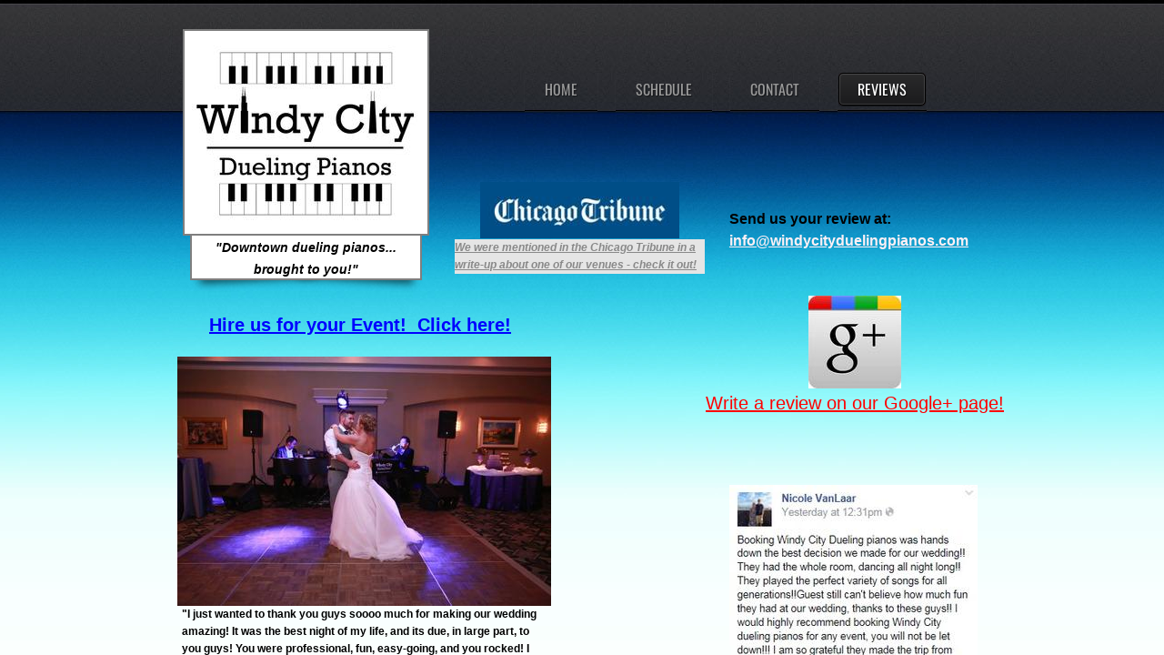

--- FILE ---
content_type: text/html; charset=utf-8
request_url: https://www.windycityduelingpianos.com/reviews.html
body_size: 15550
content:
 <!DOCTYPE html><html lang="en" dir="ltr" data-tcc-ignore=""><head><title>Windy City Dueling Pianos - Reviews - Chicago Illinois Midwest</title><meta http-equiv="content-type" content="text/html; charset=UTF-8"><meta http-equiv="X-UA-Compatible" content="IE=edge,chrome=1"><link rel="stylesheet" type="text/css" href="site.css?v="><script> if (typeof ($sf) === "undefined") { $sf = { baseUrl: "https://img1.wsimg.com/wst/v7/WSB7_J_20251020_0854_WSB-20593_6210/v2", skin: "app", preload: 0, require: { jquery: "https://img1.wsimg.com/wst/v7/WSB7_J_20251020_0854_WSB-20593_6210/v2/libs/jquery/jq.js", paths: { "wsbcore": "common/wsb/core", "knockout": "libs/knockout/knockout" } } }; } </script><script id="duel" src="//img1.wsimg.com/starfield/duel/v2.5.8/duel.js?appid=O3BkA5J1#TzNCa0E1SjF2Mi41Ljdwcm9k"></script><script> define('jquery', ['jq!starfield/jquery.mod'], function(m) { return m; }); define('appconfig', [], { documentDownloadBaseUrl: 'https://nebula.wsimg.com' }); </script><link rel="shortcut icon" href="//nebula.phx3.secureserver.net/2041fd8924b6023cc55b055c783ccde2?AccessKeyId=F676630EEE49BBC36AE5&disposition=0&alloworigin=1"><script async="" src="https://www.googletagmanager.com/gtag/js?id=UA-64319545-1"></script><script> window.dataLayer = window.dataLayer || []; function gtag(){dataLayer.push(arguments);} gtag('js', new Date()); gtag('config', 'UA-64319545-1'); </script><meta http-equiv="Content-Location" content="reviews.html"><meta name="generator" content="Starfield Technologies; Go Daddy Website Builder 7.0.5350"><meta name="description" content="Reviews for Windy City Dueling Pianos from customers who have booked us for weddings, corporate events, fundraisers and public shows in venues."><meta property="og:type" content="website"><meta property="og:title" content="Windy City Dueling Pianos - Reviews - Chicago Illinois Midwest"><meta property="og:site_name" content="Windy City Dueling Pianos"><meta property="og:url" content="http://www.windycityduelingpianos.com/reviews.html"><meta property="og:description" content="Reviews for Windy City Dueling Pianos from customers who have booked us for weddings, corporate events, fundraisers and public shows in venues."><meta property="og:image" content="https://nebula.wsimg.com/0172237677847ea1eb8250fe72dd99aa?AccessKeyId=F676630EEE49BBC36AE5&disposition=0&alloworigin=1"></head><body><style data-inline-fonts>/* vietnamese */
@font-face {
  font-family: 'Allura';
  font-style: normal;
  font-weight: 400;
  src: url(https://img1.wsimg.com/gfonts/s/allura/v23/9oRPNYsQpS4zjuA_hAgWDto.woff2) format('woff2');
  unicode-range: U+0102-0103, U+0110-0111, U+0128-0129, U+0168-0169, U+01A0-01A1, U+01AF-01B0, U+0300-0301, U+0303-0304, U+0308-0309, U+0323, U+0329, U+1EA0-1EF9, U+20AB;
}
/* latin-ext */
@font-face {
  font-family: 'Allura';
  font-style: normal;
  font-weight: 400;
  src: url(https://img1.wsimg.com/gfonts/s/allura/v23/9oRPNYsQpS4zjuA_hQgWDto.woff2) format('woff2');
  unicode-range: U+0100-02BA, U+02BD-02C5, U+02C7-02CC, U+02CE-02D7, U+02DD-02FF, U+0304, U+0308, U+0329, U+1D00-1DBF, U+1E00-1E9F, U+1EF2-1EFF, U+2020, U+20A0-20AB, U+20AD-20C0, U+2113, U+2C60-2C7F, U+A720-A7FF;
}
/* latin */
@font-face {
  font-family: 'Allura';
  font-style: normal;
  font-weight: 400;
  src: url(https://img1.wsimg.com/gfonts/s/allura/v23/9oRPNYsQpS4zjuA_iwgW.woff2) format('woff2');
  unicode-range: U+0000-00FF, U+0131, U+0152-0153, U+02BB-02BC, U+02C6, U+02DA, U+02DC, U+0304, U+0308, U+0329, U+2000-206F, U+20AC, U+2122, U+2191, U+2193, U+2212, U+2215, U+FEFF, U+FFFD;
}
/* cyrillic */
@font-face {
  font-family: 'Amatic SC';
  font-style: normal;
  font-weight: 400;
  src: url(https://img1.wsimg.com/gfonts/s/amaticsc/v28/TUZyzwprpvBS1izr_vOEDuSfQZQ.woff2) format('woff2');
  unicode-range: U+0301, U+0400-045F, U+0490-0491, U+04B0-04B1, U+2116;
}
/* hebrew */
@font-face {
  font-family: 'Amatic SC';
  font-style: normal;
  font-weight: 400;
  src: url(https://img1.wsimg.com/gfonts/s/amaticsc/v28/TUZyzwprpvBS1izr_vOECOSfQZQ.woff2) format('woff2');
  unicode-range: U+0307-0308, U+0590-05FF, U+200C-2010, U+20AA, U+25CC, U+FB1D-FB4F;
}
/* vietnamese */
@font-face {
  font-family: 'Amatic SC';
  font-style: normal;
  font-weight: 400;
  src: url(https://img1.wsimg.com/gfonts/s/amaticsc/v28/TUZyzwprpvBS1izr_vOEBeSfQZQ.woff2) format('woff2');
  unicode-range: U+0102-0103, U+0110-0111, U+0128-0129, U+0168-0169, U+01A0-01A1, U+01AF-01B0, U+0300-0301, U+0303-0304, U+0308-0309, U+0323, U+0329, U+1EA0-1EF9, U+20AB;
}
/* latin-ext */
@font-face {
  font-family: 'Amatic SC';
  font-style: normal;
  font-weight: 400;
  src: url(https://img1.wsimg.com/gfonts/s/amaticsc/v28/TUZyzwprpvBS1izr_vOEBOSfQZQ.woff2) format('woff2');
  unicode-range: U+0100-02BA, U+02BD-02C5, U+02C7-02CC, U+02CE-02D7, U+02DD-02FF, U+0304, U+0308, U+0329, U+1D00-1DBF, U+1E00-1E9F, U+1EF2-1EFF, U+2020, U+20A0-20AB, U+20AD-20C0, U+2113, U+2C60-2C7F, U+A720-A7FF;
}
/* latin */
@font-face {
  font-family: 'Amatic SC';
  font-style: normal;
  font-weight: 400;
  src: url(https://img1.wsimg.com/gfonts/s/amaticsc/v28/TUZyzwprpvBS1izr_vOECuSf.woff2) format('woff2');
  unicode-range: U+0000-00FF, U+0131, U+0152-0153, U+02BB-02BC, U+02C6, U+02DA, U+02DC, U+0304, U+0308, U+0329, U+2000-206F, U+20AC, U+2122, U+2191, U+2193, U+2212, U+2215, U+FEFF, U+FFFD;
}
/* vietnamese */
@font-face {
  font-family: 'Arizonia';
  font-style: normal;
  font-weight: 400;
  src: url(https://img1.wsimg.com/gfonts/s/arizonia/v23/neIIzCemt4A5qa7mv5WOFqwKUQ.woff2) format('woff2');
  unicode-range: U+0102-0103, U+0110-0111, U+0128-0129, U+0168-0169, U+01A0-01A1, U+01AF-01B0, U+0300-0301, U+0303-0304, U+0308-0309, U+0323, U+0329, U+1EA0-1EF9, U+20AB;
}
/* latin-ext */
@font-face {
  font-family: 'Arizonia';
  font-style: normal;
  font-weight: 400;
  src: url(https://img1.wsimg.com/gfonts/s/arizonia/v23/neIIzCemt4A5qa7mv5WPFqwKUQ.woff2) format('woff2');
  unicode-range: U+0100-02BA, U+02BD-02C5, U+02C7-02CC, U+02CE-02D7, U+02DD-02FF, U+0304, U+0308, U+0329, U+1D00-1DBF, U+1E00-1E9F, U+1EF2-1EFF, U+2020, U+20A0-20AB, U+20AD-20C0, U+2113, U+2C60-2C7F, U+A720-A7FF;
}
/* latin */
@font-face {
  font-family: 'Arizonia';
  font-style: normal;
  font-weight: 400;
  src: url(https://img1.wsimg.com/gfonts/s/arizonia/v23/neIIzCemt4A5qa7mv5WBFqw.woff2) format('woff2');
  unicode-range: U+0000-00FF, U+0131, U+0152-0153, U+02BB-02BC, U+02C6, U+02DA, U+02DC, U+0304, U+0308, U+0329, U+2000-206F, U+20AC, U+2122, U+2191, U+2193, U+2212, U+2215, U+FEFF, U+FFFD;
}
/* latin */
@font-face {
  font-family: 'Averia Sans Libre';
  font-style: normal;
  font-weight: 400;
  src: url(https://img1.wsimg.com/gfonts/s/averiasanslibre/v20/ga6XaxZG_G5OvCf_rt7FH3B6BHLMEdVOEoI.woff2) format('woff2');
  unicode-range: U+0000-00FF, U+0131, U+0152-0153, U+02BB-02BC, U+02C6, U+02DA, U+02DC, U+0304, U+0308, U+0329, U+2000-206F, U+20AC, U+2122, U+2191, U+2193, U+2212, U+2215, U+FEFF, U+FFFD;
}
/* latin */
@font-face {
  font-family: 'Cabin Sketch';
  font-style: normal;
  font-weight: 400;
  src: url(https://img1.wsimg.com/gfonts/s/cabinsketch/v23/QGYpz_kZZAGCONcK2A4bGOj8mNhN.woff2) format('woff2');
  unicode-range: U+0000-00FF, U+0131, U+0152-0153, U+02BB-02BC, U+02C6, U+02DA, U+02DC, U+0304, U+0308, U+0329, U+2000-206F, U+20AC, U+2122, U+2191, U+2193, U+2212, U+2215, U+FEFF, U+FFFD;
}
/* vietnamese */
@font-face {
  font-family: 'Francois One';
  font-style: normal;
  font-weight: 400;
  src: url(https://img1.wsimg.com/gfonts/s/francoisone/v22/_Xmr-H4zszafZw3A-KPSZut9zgiRi_Y.woff2) format('woff2');
  unicode-range: U+0102-0103, U+0110-0111, U+0128-0129, U+0168-0169, U+01A0-01A1, U+01AF-01B0, U+0300-0301, U+0303-0304, U+0308-0309, U+0323, U+0329, U+1EA0-1EF9, U+20AB;
}
/* latin-ext */
@font-face {
  font-family: 'Francois One';
  font-style: normal;
  font-weight: 400;
  src: url(https://img1.wsimg.com/gfonts/s/francoisone/v22/_Xmr-H4zszafZw3A-KPSZut9zwiRi_Y.woff2) format('woff2');
  unicode-range: U+0100-02BA, U+02BD-02C5, U+02C7-02CC, U+02CE-02D7, U+02DD-02FF, U+0304, U+0308, U+0329, U+1D00-1DBF, U+1E00-1E9F, U+1EF2-1EFF, U+2020, U+20A0-20AB, U+20AD-20C0, U+2113, U+2C60-2C7F, U+A720-A7FF;
}
/* latin */
@font-face {
  font-family: 'Francois One';
  font-style: normal;
  font-weight: 400;
  src: url(https://img1.wsimg.com/gfonts/s/francoisone/v22/_Xmr-H4zszafZw3A-KPSZut9wQiR.woff2) format('woff2');
  unicode-range: U+0000-00FF, U+0131, U+0152-0153, U+02BB-02BC, U+02C6, U+02DA, U+02DC, U+0304, U+0308, U+0329, U+2000-206F, U+20AC, U+2122, U+2191, U+2193, U+2212, U+2215, U+FEFF, U+FFFD;
}
/* latin-ext */
@font-face {
  font-family: 'Fredericka the Great';
  font-style: normal;
  font-weight: 400;
  src: url(https://img1.wsimg.com/gfonts/s/frederickathegreat/v23/9Bt33CxNwt7aOctW2xjbCstzwVKsIBVV--StxbcVcg.woff2) format('woff2');
  unicode-range: U+0100-02BA, U+02BD-02C5, U+02C7-02CC, U+02CE-02D7, U+02DD-02FF, U+0304, U+0308, U+0329, U+1D00-1DBF, U+1E00-1E9F, U+1EF2-1EFF, U+2020, U+20A0-20AB, U+20AD-20C0, U+2113, U+2C60-2C7F, U+A720-A7FF;
}
/* latin */
@font-face {
  font-family: 'Fredericka the Great';
  font-style: normal;
  font-weight: 400;
  src: url(https://img1.wsimg.com/gfonts/s/frederickathegreat/v23/9Bt33CxNwt7aOctW2xjbCstzwVKsIBVV--Sjxbc.woff2) format('woff2');
  unicode-range: U+0000-00FF, U+0131, U+0152-0153, U+02BB-02BC, U+02C6, U+02DA, U+02DC, U+0304, U+0308, U+0329, U+2000-206F, U+20AC, U+2122, U+2191, U+2193, U+2212, U+2215, U+FEFF, U+FFFD;
}
/* latin */
@font-face {
  font-family: 'Jacques Francois Shadow';
  font-style: normal;
  font-weight: 400;
  src: url(https://img1.wsimg.com/gfonts/s/jacquesfrancoisshadow/v27/KR1FBtOz8PKTMk-kqdkLVrvR0ECFrB6Pin-2_p8Suno.woff2) format('woff2');
  unicode-range: U+0000-00FF, U+0131, U+0152-0153, U+02BB-02BC, U+02C6, U+02DA, U+02DC, U+0304, U+0308, U+0329, U+2000-206F, U+20AC, U+2122, U+2191, U+2193, U+2212, U+2215, U+FEFF, U+FFFD;
}
/* latin */
@font-face {
  font-family: 'Josefin Slab';
  font-style: normal;
  font-weight: 400;
  src: url(https://img1.wsimg.com/gfonts/s/josefinslab/v29/lW-swjwOK3Ps5GSJlNNkMalNpiZe_ldbOR4W71msR349Kg.woff2) format('woff2');
  unicode-range: U+0000-00FF, U+0131, U+0152-0153, U+02BB-02BC, U+02C6, U+02DA, U+02DC, U+0304, U+0308, U+0329, U+2000-206F, U+20AC, U+2122, U+2191, U+2193, U+2212, U+2215, U+FEFF, U+FFFD;
}
/* latin-ext */
@font-face {
  font-family: 'Kaushan Script';
  font-style: normal;
  font-weight: 400;
  src: url(https://img1.wsimg.com/gfonts/s/kaushanscript/v19/vm8vdRfvXFLG3OLnsO15WYS5DG72wNJHMw.woff2) format('woff2');
  unicode-range: U+0100-02BA, U+02BD-02C5, U+02C7-02CC, U+02CE-02D7, U+02DD-02FF, U+0304, U+0308, U+0329, U+1D00-1DBF, U+1E00-1E9F, U+1EF2-1EFF, U+2020, U+20A0-20AB, U+20AD-20C0, U+2113, U+2C60-2C7F, U+A720-A7FF;
}
/* latin */
@font-face {
  font-family: 'Kaushan Script';
  font-style: normal;
  font-weight: 400;
  src: url(https://img1.wsimg.com/gfonts/s/kaushanscript/v19/vm8vdRfvXFLG3OLnsO15WYS5DG74wNI.woff2) format('woff2');
  unicode-range: U+0000-00FF, U+0131, U+0152-0153, U+02BB-02BC, U+02C6, U+02DA, U+02DC, U+0304, U+0308, U+0329, U+2000-206F, U+20AC, U+2122, U+2191, U+2193, U+2212, U+2215, U+FEFF, U+FFFD;
}
/* latin-ext */
@font-face {
  font-family: 'Love Ya Like A Sister';
  font-style: normal;
  font-weight: 400;
  src: url(https://img1.wsimg.com/gfonts/s/loveyalikeasister/v23/R70EjzUBlOqPeouhFDfR80-0FhOqJubN-BeL-3xdgGE.woff2) format('woff2');
  unicode-range: U+0100-02BA, U+02BD-02C5, U+02C7-02CC, U+02CE-02D7, U+02DD-02FF, U+0304, U+0308, U+0329, U+1D00-1DBF, U+1E00-1E9F, U+1EF2-1EFF, U+2020, U+20A0-20AB, U+20AD-20C0, U+2113, U+2C60-2C7F, U+A720-A7FF;
}
/* latin */
@font-face {
  font-family: 'Love Ya Like A Sister';
  font-style: normal;
  font-weight: 400;
  src: url(https://img1.wsimg.com/gfonts/s/loveyalikeasister/v23/R70EjzUBlOqPeouhFDfR80-0FhOqJubN-BeL9Xxd.woff2) format('woff2');
  unicode-range: U+0000-00FF, U+0131, U+0152-0153, U+02BB-02BC, U+02C6, U+02DA, U+02DC, U+0304, U+0308, U+0329, U+2000-206F, U+20AC, U+2122, U+2191, U+2193, U+2212, U+2215, U+FEFF, U+FFFD;
}
/* cyrillic-ext */
@font-face {
  font-family: 'Merriweather';
  font-style: normal;
  font-weight: 400;
  font-stretch: 100%;
  src: url(https://img1.wsimg.com/gfonts/s/merriweather/v33/u-4D0qyriQwlOrhSvowK_l5UcA6zuSYEqOzpPe3HOZJ5eX1WtLaQwmYiScCmDxhtNOKl8yDr3icaGV31GvU.woff2) format('woff2');
  unicode-range: U+0460-052F, U+1C80-1C8A, U+20B4, U+2DE0-2DFF, U+A640-A69F, U+FE2E-FE2F;
}
/* cyrillic */
@font-face {
  font-family: 'Merriweather';
  font-style: normal;
  font-weight: 400;
  font-stretch: 100%;
  src: url(https://img1.wsimg.com/gfonts/s/merriweather/v33/u-4D0qyriQwlOrhSvowK_l5UcA6zuSYEqOzpPe3HOZJ5eX1WtLaQwmYiScCmDxhtNOKl8yDr3icaEF31GvU.woff2) format('woff2');
  unicode-range: U+0301, U+0400-045F, U+0490-0491, U+04B0-04B1, U+2116;
}
/* vietnamese */
@font-face {
  font-family: 'Merriweather';
  font-style: normal;
  font-weight: 400;
  font-stretch: 100%;
  src: url(https://img1.wsimg.com/gfonts/s/merriweather/v33/u-4D0qyriQwlOrhSvowK_l5UcA6zuSYEqOzpPe3HOZJ5eX1WtLaQwmYiScCmDxhtNOKl8yDr3icaG131GvU.woff2) format('woff2');
  unicode-range: U+0102-0103, U+0110-0111, U+0128-0129, U+0168-0169, U+01A0-01A1, U+01AF-01B0, U+0300-0301, U+0303-0304, U+0308-0309, U+0323, U+0329, U+1EA0-1EF9, U+20AB;
}
/* latin-ext */
@font-face {
  font-family: 'Merriweather';
  font-style: normal;
  font-weight: 400;
  font-stretch: 100%;
  src: url(https://img1.wsimg.com/gfonts/s/merriweather/v33/u-4D0qyriQwlOrhSvowK_l5UcA6zuSYEqOzpPe3HOZJ5eX1WtLaQwmYiScCmDxhtNOKl8yDr3icaGl31GvU.woff2) format('woff2');
  unicode-range: U+0100-02BA, U+02BD-02C5, U+02C7-02CC, U+02CE-02D7, U+02DD-02FF, U+0304, U+0308, U+0329, U+1D00-1DBF, U+1E00-1E9F, U+1EF2-1EFF, U+2020, U+20A0-20AB, U+20AD-20C0, U+2113, U+2C60-2C7F, U+A720-A7FF;
}
/* latin */
@font-face {
  font-family: 'Merriweather';
  font-style: normal;
  font-weight: 400;
  font-stretch: 100%;
  src: url(https://img1.wsimg.com/gfonts/s/merriweather/v33/u-4D0qyriQwlOrhSvowK_l5UcA6zuSYEqOzpPe3HOZJ5eX1WtLaQwmYiScCmDxhtNOKl8yDr3icaFF31.woff2) format('woff2');
  unicode-range: U+0000-00FF, U+0131, U+0152-0153, U+02BB-02BC, U+02C6, U+02DA, U+02DC, U+0304, U+0308, U+0329, U+2000-206F, U+20AC, U+2122, U+2191, U+2193, U+2212, U+2215, U+FEFF, U+FFFD;
}
/* latin-ext */
@font-face {
  font-family: 'Offside';
  font-style: normal;
  font-weight: 400;
  src: url(https://img1.wsimg.com/gfonts/s/offside/v26/HI_KiYMWKa9QrAykc5joR6-d.woff2) format('woff2');
  unicode-range: U+0100-02BA, U+02BD-02C5, U+02C7-02CC, U+02CE-02D7, U+02DD-02FF, U+0304, U+0308, U+0329, U+1D00-1DBF, U+1E00-1E9F, U+1EF2-1EFF, U+2020, U+20A0-20AB, U+20AD-20C0, U+2113, U+2C60-2C7F, U+A720-A7FF;
}
/* latin */
@font-face {
  font-family: 'Offside';
  font-style: normal;
  font-weight: 400;
  src: url(https://img1.wsimg.com/gfonts/s/offside/v26/HI_KiYMWKa9QrAykc5boRw.woff2) format('woff2');
  unicode-range: U+0000-00FF, U+0131, U+0152-0153, U+02BB-02BC, U+02C6, U+02DA, U+02DC, U+0304, U+0308, U+0329, U+2000-206F, U+20AC, U+2122, U+2191, U+2193, U+2212, U+2215, U+FEFF, U+FFFD;
}
/* cyrillic-ext */
@font-face {
  font-family: 'Open Sans';
  font-style: normal;
  font-weight: 400;
  font-stretch: 100%;
  src: url(https://img1.wsimg.com/gfonts/s/opensans/v44/memSYaGs126MiZpBA-UvWbX2vVnXBbObj2OVZyOOSr4dVJWUgsjZ0B4taVIGxA.woff2) format('woff2');
  unicode-range: U+0460-052F, U+1C80-1C8A, U+20B4, U+2DE0-2DFF, U+A640-A69F, U+FE2E-FE2F;
}
/* cyrillic */
@font-face {
  font-family: 'Open Sans';
  font-style: normal;
  font-weight: 400;
  font-stretch: 100%;
  src: url(https://img1.wsimg.com/gfonts/s/opensans/v44/memSYaGs126MiZpBA-UvWbX2vVnXBbObj2OVZyOOSr4dVJWUgsjZ0B4kaVIGxA.woff2) format('woff2');
  unicode-range: U+0301, U+0400-045F, U+0490-0491, U+04B0-04B1, U+2116;
}
/* greek-ext */
@font-face {
  font-family: 'Open Sans';
  font-style: normal;
  font-weight: 400;
  font-stretch: 100%;
  src: url(https://img1.wsimg.com/gfonts/s/opensans/v44/memSYaGs126MiZpBA-UvWbX2vVnXBbObj2OVZyOOSr4dVJWUgsjZ0B4saVIGxA.woff2) format('woff2');
  unicode-range: U+1F00-1FFF;
}
/* greek */
@font-face {
  font-family: 'Open Sans';
  font-style: normal;
  font-weight: 400;
  font-stretch: 100%;
  src: url(https://img1.wsimg.com/gfonts/s/opensans/v44/memSYaGs126MiZpBA-UvWbX2vVnXBbObj2OVZyOOSr4dVJWUgsjZ0B4jaVIGxA.woff2) format('woff2');
  unicode-range: U+0370-0377, U+037A-037F, U+0384-038A, U+038C, U+038E-03A1, U+03A3-03FF;
}
/* hebrew */
@font-face {
  font-family: 'Open Sans';
  font-style: normal;
  font-weight: 400;
  font-stretch: 100%;
  src: url(https://img1.wsimg.com/gfonts/s/opensans/v44/memSYaGs126MiZpBA-UvWbX2vVnXBbObj2OVZyOOSr4dVJWUgsjZ0B4iaVIGxA.woff2) format('woff2');
  unicode-range: U+0307-0308, U+0590-05FF, U+200C-2010, U+20AA, U+25CC, U+FB1D-FB4F;
}
/* math */
@font-face {
  font-family: 'Open Sans';
  font-style: normal;
  font-weight: 400;
  font-stretch: 100%;
  src: url(https://img1.wsimg.com/gfonts/s/opensans/v44/memSYaGs126MiZpBA-UvWbX2vVnXBbObj2OVZyOOSr4dVJWUgsjZ0B5caVIGxA.woff2) format('woff2');
  unicode-range: U+0302-0303, U+0305, U+0307-0308, U+0310, U+0312, U+0315, U+031A, U+0326-0327, U+032C, U+032F-0330, U+0332-0333, U+0338, U+033A, U+0346, U+034D, U+0391-03A1, U+03A3-03A9, U+03B1-03C9, U+03D1, U+03D5-03D6, U+03F0-03F1, U+03F4-03F5, U+2016-2017, U+2034-2038, U+203C, U+2040, U+2043, U+2047, U+2050, U+2057, U+205F, U+2070-2071, U+2074-208E, U+2090-209C, U+20D0-20DC, U+20E1, U+20E5-20EF, U+2100-2112, U+2114-2115, U+2117-2121, U+2123-214F, U+2190, U+2192, U+2194-21AE, U+21B0-21E5, U+21F1-21F2, U+21F4-2211, U+2213-2214, U+2216-22FF, U+2308-230B, U+2310, U+2319, U+231C-2321, U+2336-237A, U+237C, U+2395, U+239B-23B7, U+23D0, U+23DC-23E1, U+2474-2475, U+25AF, U+25B3, U+25B7, U+25BD, U+25C1, U+25CA, U+25CC, U+25FB, U+266D-266F, U+27C0-27FF, U+2900-2AFF, U+2B0E-2B11, U+2B30-2B4C, U+2BFE, U+3030, U+FF5B, U+FF5D, U+1D400-1D7FF, U+1EE00-1EEFF;
}
/* symbols */
@font-face {
  font-family: 'Open Sans';
  font-style: normal;
  font-weight: 400;
  font-stretch: 100%;
  src: url(https://img1.wsimg.com/gfonts/s/opensans/v44/memSYaGs126MiZpBA-UvWbX2vVnXBbObj2OVZyOOSr4dVJWUgsjZ0B5OaVIGxA.woff2) format('woff2');
  unicode-range: U+0001-000C, U+000E-001F, U+007F-009F, U+20DD-20E0, U+20E2-20E4, U+2150-218F, U+2190, U+2192, U+2194-2199, U+21AF, U+21E6-21F0, U+21F3, U+2218-2219, U+2299, U+22C4-22C6, U+2300-243F, U+2440-244A, U+2460-24FF, U+25A0-27BF, U+2800-28FF, U+2921-2922, U+2981, U+29BF, U+29EB, U+2B00-2BFF, U+4DC0-4DFF, U+FFF9-FFFB, U+10140-1018E, U+10190-1019C, U+101A0, U+101D0-101FD, U+102E0-102FB, U+10E60-10E7E, U+1D2C0-1D2D3, U+1D2E0-1D37F, U+1F000-1F0FF, U+1F100-1F1AD, U+1F1E6-1F1FF, U+1F30D-1F30F, U+1F315, U+1F31C, U+1F31E, U+1F320-1F32C, U+1F336, U+1F378, U+1F37D, U+1F382, U+1F393-1F39F, U+1F3A7-1F3A8, U+1F3AC-1F3AF, U+1F3C2, U+1F3C4-1F3C6, U+1F3CA-1F3CE, U+1F3D4-1F3E0, U+1F3ED, U+1F3F1-1F3F3, U+1F3F5-1F3F7, U+1F408, U+1F415, U+1F41F, U+1F426, U+1F43F, U+1F441-1F442, U+1F444, U+1F446-1F449, U+1F44C-1F44E, U+1F453, U+1F46A, U+1F47D, U+1F4A3, U+1F4B0, U+1F4B3, U+1F4B9, U+1F4BB, U+1F4BF, U+1F4C8-1F4CB, U+1F4D6, U+1F4DA, U+1F4DF, U+1F4E3-1F4E6, U+1F4EA-1F4ED, U+1F4F7, U+1F4F9-1F4FB, U+1F4FD-1F4FE, U+1F503, U+1F507-1F50B, U+1F50D, U+1F512-1F513, U+1F53E-1F54A, U+1F54F-1F5FA, U+1F610, U+1F650-1F67F, U+1F687, U+1F68D, U+1F691, U+1F694, U+1F698, U+1F6AD, U+1F6B2, U+1F6B9-1F6BA, U+1F6BC, U+1F6C6-1F6CF, U+1F6D3-1F6D7, U+1F6E0-1F6EA, U+1F6F0-1F6F3, U+1F6F7-1F6FC, U+1F700-1F7FF, U+1F800-1F80B, U+1F810-1F847, U+1F850-1F859, U+1F860-1F887, U+1F890-1F8AD, U+1F8B0-1F8BB, U+1F8C0-1F8C1, U+1F900-1F90B, U+1F93B, U+1F946, U+1F984, U+1F996, U+1F9E9, U+1FA00-1FA6F, U+1FA70-1FA7C, U+1FA80-1FA89, U+1FA8F-1FAC6, U+1FACE-1FADC, U+1FADF-1FAE9, U+1FAF0-1FAF8, U+1FB00-1FBFF;
}
/* vietnamese */
@font-face {
  font-family: 'Open Sans';
  font-style: normal;
  font-weight: 400;
  font-stretch: 100%;
  src: url(https://img1.wsimg.com/gfonts/s/opensans/v44/memSYaGs126MiZpBA-UvWbX2vVnXBbObj2OVZyOOSr4dVJWUgsjZ0B4vaVIGxA.woff2) format('woff2');
  unicode-range: U+0102-0103, U+0110-0111, U+0128-0129, U+0168-0169, U+01A0-01A1, U+01AF-01B0, U+0300-0301, U+0303-0304, U+0308-0309, U+0323, U+0329, U+1EA0-1EF9, U+20AB;
}
/* latin-ext */
@font-face {
  font-family: 'Open Sans';
  font-style: normal;
  font-weight: 400;
  font-stretch: 100%;
  src: url(https://img1.wsimg.com/gfonts/s/opensans/v44/memSYaGs126MiZpBA-UvWbX2vVnXBbObj2OVZyOOSr4dVJWUgsjZ0B4uaVIGxA.woff2) format('woff2');
  unicode-range: U+0100-02BA, U+02BD-02C5, U+02C7-02CC, U+02CE-02D7, U+02DD-02FF, U+0304, U+0308, U+0329, U+1D00-1DBF, U+1E00-1E9F, U+1EF2-1EFF, U+2020, U+20A0-20AB, U+20AD-20C0, U+2113, U+2C60-2C7F, U+A720-A7FF;
}
/* latin */
@font-face {
  font-family: 'Open Sans';
  font-style: normal;
  font-weight: 400;
  font-stretch: 100%;
  src: url(https://img1.wsimg.com/gfonts/s/opensans/v44/memSYaGs126MiZpBA-UvWbX2vVnXBbObj2OVZyOOSr4dVJWUgsjZ0B4gaVI.woff2) format('woff2');
  unicode-range: U+0000-00FF, U+0131, U+0152-0153, U+02BB-02BC, U+02C6, U+02DA, U+02DC, U+0304, U+0308, U+0329, U+2000-206F, U+20AC, U+2122, U+2191, U+2193, U+2212, U+2215, U+FEFF, U+FFFD;
}
/* cyrillic-ext */
@font-face {
  font-family: 'Oswald';
  font-style: normal;
  font-weight: 400;
  src: url(https://img1.wsimg.com/gfonts/s/oswald/v57/TK3_WkUHHAIjg75cFRf3bXL8LICs1_FvsUtiZTaR.woff2) format('woff2');
  unicode-range: U+0460-052F, U+1C80-1C8A, U+20B4, U+2DE0-2DFF, U+A640-A69F, U+FE2E-FE2F;
}
/* cyrillic */
@font-face {
  font-family: 'Oswald';
  font-style: normal;
  font-weight: 400;
  src: url(https://img1.wsimg.com/gfonts/s/oswald/v57/TK3_WkUHHAIjg75cFRf3bXL8LICs1_FvsUJiZTaR.woff2) format('woff2');
  unicode-range: U+0301, U+0400-045F, U+0490-0491, U+04B0-04B1, U+2116;
}
/* vietnamese */
@font-face {
  font-family: 'Oswald';
  font-style: normal;
  font-weight: 400;
  src: url(https://img1.wsimg.com/gfonts/s/oswald/v57/TK3_WkUHHAIjg75cFRf3bXL8LICs1_FvsUliZTaR.woff2) format('woff2');
  unicode-range: U+0102-0103, U+0110-0111, U+0128-0129, U+0168-0169, U+01A0-01A1, U+01AF-01B0, U+0300-0301, U+0303-0304, U+0308-0309, U+0323, U+0329, U+1EA0-1EF9, U+20AB;
}
/* latin-ext */
@font-face {
  font-family: 'Oswald';
  font-style: normal;
  font-weight: 400;
  src: url(https://img1.wsimg.com/gfonts/s/oswald/v57/TK3_WkUHHAIjg75cFRf3bXL8LICs1_FvsUhiZTaR.woff2) format('woff2');
  unicode-range: U+0100-02BA, U+02BD-02C5, U+02C7-02CC, U+02CE-02D7, U+02DD-02FF, U+0304, U+0308, U+0329, U+1D00-1DBF, U+1E00-1E9F, U+1EF2-1EFF, U+2020, U+20A0-20AB, U+20AD-20C0, U+2113, U+2C60-2C7F, U+A720-A7FF;
}
/* latin */
@font-face {
  font-family: 'Oswald';
  font-style: normal;
  font-weight: 400;
  src: url(https://img1.wsimg.com/gfonts/s/oswald/v57/TK3_WkUHHAIjg75cFRf3bXL8LICs1_FvsUZiZQ.woff2) format('woff2');
  unicode-range: U+0000-00FF, U+0131, U+0152-0153, U+02BB-02BC, U+02C6, U+02DA, U+02DC, U+0304, U+0308, U+0329, U+2000-206F, U+20AC, U+2122, U+2191, U+2193, U+2212, U+2215, U+FEFF, U+FFFD;
}
/* latin-ext */
@font-face {
  font-family: 'Over the Rainbow';
  font-style: normal;
  font-weight: 400;
  src: url(https://img1.wsimg.com/gfonts/s/overtherainbow/v23/11haGoXG1k_HKhMLUWz7Mc7vvW5ulvqs9eA2.woff2) format('woff2');
  unicode-range: U+0100-02BA, U+02BD-02C5, U+02C7-02CC, U+02CE-02D7, U+02DD-02FF, U+0304, U+0308, U+0329, U+1D00-1DBF, U+1E00-1E9F, U+1EF2-1EFF, U+2020, U+20A0-20AB, U+20AD-20C0, U+2113, U+2C60-2C7F, U+A720-A7FF;
}
/* latin */
@font-face {
  font-family: 'Over the Rainbow';
  font-style: normal;
  font-weight: 400;
  src: url(https://img1.wsimg.com/gfonts/s/overtherainbow/v23/11haGoXG1k_HKhMLUWz7Mc7vvW5ulvSs9Q.woff2) format('woff2');
  unicode-range: U+0000-00FF, U+0131, U+0152-0153, U+02BB-02BC, U+02C6, U+02DA, U+02DC, U+0304, U+0308, U+0329, U+2000-206F, U+20AC, U+2122, U+2191, U+2193, U+2212, U+2215, U+FEFF, U+FFFD;
}
/* cyrillic-ext */
@font-face {
  font-family: 'Pacifico';
  font-style: normal;
  font-weight: 400;
  src: url(https://img1.wsimg.com/gfonts/s/pacifico/v23/FwZY7-Qmy14u9lezJ-6K6MmTpA.woff2) format('woff2');
  unicode-range: U+0460-052F, U+1C80-1C8A, U+20B4, U+2DE0-2DFF, U+A640-A69F, U+FE2E-FE2F;
}
/* cyrillic */
@font-face {
  font-family: 'Pacifico';
  font-style: normal;
  font-weight: 400;
  src: url(https://img1.wsimg.com/gfonts/s/pacifico/v23/FwZY7-Qmy14u9lezJ-6D6MmTpA.woff2) format('woff2');
  unicode-range: U+0301, U+0400-045F, U+0490-0491, U+04B0-04B1, U+2116;
}
/* vietnamese */
@font-face {
  font-family: 'Pacifico';
  font-style: normal;
  font-weight: 400;
  src: url(https://img1.wsimg.com/gfonts/s/pacifico/v23/FwZY7-Qmy14u9lezJ-6I6MmTpA.woff2) format('woff2');
  unicode-range: U+0102-0103, U+0110-0111, U+0128-0129, U+0168-0169, U+01A0-01A1, U+01AF-01B0, U+0300-0301, U+0303-0304, U+0308-0309, U+0323, U+0329, U+1EA0-1EF9, U+20AB;
}
/* latin-ext */
@font-face {
  font-family: 'Pacifico';
  font-style: normal;
  font-weight: 400;
  src: url(https://img1.wsimg.com/gfonts/s/pacifico/v23/FwZY7-Qmy14u9lezJ-6J6MmTpA.woff2) format('woff2');
  unicode-range: U+0100-02BA, U+02BD-02C5, U+02C7-02CC, U+02CE-02D7, U+02DD-02FF, U+0304, U+0308, U+0329, U+1D00-1DBF, U+1E00-1E9F, U+1EF2-1EFF, U+2020, U+20A0-20AB, U+20AD-20C0, U+2113, U+2C60-2C7F, U+A720-A7FF;
}
/* latin */
@font-face {
  font-family: 'Pacifico';
  font-style: normal;
  font-weight: 400;
  src: url(https://img1.wsimg.com/gfonts/s/pacifico/v23/FwZY7-Qmy14u9lezJ-6H6Mk.woff2) format('woff2');
  unicode-range: U+0000-00FF, U+0131, U+0152-0153, U+02BB-02BC, U+02C6, U+02DA, U+02DC, U+0304, U+0308, U+0329, U+2000-206F, U+20AC, U+2122, U+2191, U+2193, U+2212, U+2215, U+FEFF, U+FFFD;
}
/* latin-ext */
@font-face {
  font-family: 'Romanesco';
  font-style: normal;
  font-weight: 400;
  src: url(https://img1.wsimg.com/gfonts/s/romanesco/v22/w8gYH2ozQOY7_r_J7mSX1XYKmOo.woff2) format('woff2');
  unicode-range: U+0100-02BA, U+02BD-02C5, U+02C7-02CC, U+02CE-02D7, U+02DD-02FF, U+0304, U+0308, U+0329, U+1D00-1DBF, U+1E00-1E9F, U+1EF2-1EFF, U+2020, U+20A0-20AB, U+20AD-20C0, U+2113, U+2C60-2C7F, U+A720-A7FF;
}
/* latin */
@font-face {
  font-family: 'Romanesco';
  font-style: normal;
  font-weight: 400;
  src: url(https://img1.wsimg.com/gfonts/s/romanesco/v22/w8gYH2ozQOY7_r_J7mSX23YK.woff2) format('woff2');
  unicode-range: U+0000-00FF, U+0131, U+0152-0153, U+02BB-02BC, U+02C6, U+02DA, U+02DC, U+0304, U+0308, U+0329, U+2000-206F, U+20AC, U+2122, U+2191, U+2193, U+2212, U+2215, U+FEFF, U+FFFD;
}
/* latin-ext */
@font-face {
  font-family: 'Sacramento';
  font-style: normal;
  font-weight: 400;
  src: url(https://img1.wsimg.com/gfonts/s/sacramento/v17/buEzpo6gcdjy0EiZMBUG4CMf_exL.woff2) format('woff2');
  unicode-range: U+0100-02BA, U+02BD-02C5, U+02C7-02CC, U+02CE-02D7, U+02DD-02FF, U+0304, U+0308, U+0329, U+1D00-1DBF, U+1E00-1E9F, U+1EF2-1EFF, U+2020, U+20A0-20AB, U+20AD-20C0, U+2113, U+2C60-2C7F, U+A720-A7FF;
}
/* latin */
@font-face {
  font-family: 'Sacramento';
  font-style: normal;
  font-weight: 400;
  src: url(https://img1.wsimg.com/gfonts/s/sacramento/v17/buEzpo6gcdjy0EiZMBUG4C0f_Q.woff2) format('woff2');
  unicode-range: U+0000-00FF, U+0131, U+0152-0153, U+02BB-02BC, U+02C6, U+02DA, U+02DC, U+0304, U+0308, U+0329, U+2000-206F, U+20AC, U+2122, U+2191, U+2193, U+2212, U+2215, U+FEFF, U+FFFD;
}
/* latin-ext */
@font-face {
  font-family: 'Seaweed Script';
  font-style: normal;
  font-weight: 400;
  src: url(https://img1.wsimg.com/gfonts/s/seaweedscript/v17/bx6cNx6Tne2pxOATYE8C_Rsoe3WA8qY2VQ.woff2) format('woff2');
  unicode-range: U+0100-02BA, U+02BD-02C5, U+02C7-02CC, U+02CE-02D7, U+02DD-02FF, U+0304, U+0308, U+0329, U+1D00-1DBF, U+1E00-1E9F, U+1EF2-1EFF, U+2020, U+20A0-20AB, U+20AD-20C0, U+2113, U+2C60-2C7F, U+A720-A7FF;
}
/* latin */
@font-face {
  font-family: 'Seaweed Script';
  font-style: normal;
  font-weight: 400;
  src: url(https://img1.wsimg.com/gfonts/s/seaweedscript/v17/bx6cNx6Tne2pxOATYE8C_Rsoe3WO8qY.woff2) format('woff2');
  unicode-range: U+0000-00FF, U+0131, U+0152-0153, U+02BB-02BC, U+02C6, U+02DA, U+02DC, U+0304, U+0308, U+0329, U+2000-206F, U+20AC, U+2122, U+2191, U+2193, U+2212, U+2215, U+FEFF, U+FFFD;
}
/* latin-ext */
@font-face {
  font-family: 'Special Elite';
  font-style: normal;
  font-weight: 400;
  src: url(https://img1.wsimg.com/gfonts/s/specialelite/v20/XLYgIZbkc4JPUL5CVArUVL0ntn4OSEFt.woff2) format('woff2');
  unicode-range: U+0100-02BA, U+02BD-02C5, U+02C7-02CC, U+02CE-02D7, U+02DD-02FF, U+0304, U+0308, U+0329, U+1D00-1DBF, U+1E00-1E9F, U+1EF2-1EFF, U+2020, U+20A0-20AB, U+20AD-20C0, U+2113, U+2C60-2C7F, U+A720-A7FF;
}
/* latin */
@font-face {
  font-family: 'Special Elite';
  font-style: normal;
  font-weight: 400;
  src: url(https://img1.wsimg.com/gfonts/s/specialelite/v20/XLYgIZbkc4JPUL5CVArUVL0ntnAOSA.woff2) format('woff2');
  unicode-range: U+0000-00FF, U+0131, U+0152-0153, U+02BB-02BC, U+02C6, U+02DA, U+02DC, U+0304, U+0308, U+0329, U+2000-206F, U+20AC, U+2122, U+2191, U+2193, U+2212, U+2215, U+FEFF, U+FFFD;
}

/* cyrillic-ext */
@font-face {
  font-family: 'Oswald';
  font-style: normal;
  font-weight: 400;
  src: url(https://img1.wsimg.com/gfonts/s/oswald/v57/TK3IWkUHHAIjg75cFRf3bXL8LICs1_Fv40pKlN4NNSeSASz7FmlbHYjedg.woff2) format('woff2');
  unicode-range: U+0460-052F, U+1C80-1C8A, U+20B4, U+2DE0-2DFF, U+A640-A69F, U+FE2E-FE2F;
}
/* cyrillic */
@font-face {
  font-family: 'Oswald';
  font-style: normal;
  font-weight: 400;
  src: url(https://img1.wsimg.com/gfonts/s/oswald/v57/TK3IWkUHHAIjg75cFRf3bXL8LICs1_Fv40pKlN4NNSeSASz7FmlSHYjedg.woff2) format('woff2');
  unicode-range: U+0301, U+0400-045F, U+0490-0491, U+04B0-04B1, U+2116;
}
/* vietnamese */
@font-face {
  font-family: 'Oswald';
  font-style: normal;
  font-weight: 400;
  src: url(https://img1.wsimg.com/gfonts/s/oswald/v57/TK3IWkUHHAIjg75cFRf3bXL8LICs1_Fv40pKlN4NNSeSASz7FmlZHYjedg.woff2) format('woff2');
  unicode-range: U+0102-0103, U+0110-0111, U+0128-0129, U+0168-0169, U+01A0-01A1, U+01AF-01B0, U+0300-0301, U+0303-0304, U+0308-0309, U+0323, U+0329, U+1EA0-1EF9, U+20AB;
}
/* latin-ext */
@font-face {
  font-family: 'Oswald';
  font-style: normal;
  font-weight: 400;
  src: url(https://img1.wsimg.com/gfonts/s/oswald/v57/TK3IWkUHHAIjg75cFRf3bXL8LICs1_Fv40pKlN4NNSeSASz7FmlYHYjedg.woff2) format('woff2');
  unicode-range: U+0100-02BA, U+02BD-02C5, U+02C7-02CC, U+02CE-02D7, U+02DD-02FF, U+0304, U+0308, U+0329, U+1D00-1DBF, U+1E00-1E9F, U+1EF2-1EFF, U+2020, U+20A0-20AB, U+20AD-20C0, U+2113, U+2C60-2C7F, U+A720-A7FF;
}
/* latin */
@font-face {
  font-family: 'Oswald';
  font-style: normal;
  font-weight: 400;
  src: url(https://img1.wsimg.com/gfonts/s/oswald/v57/TK3IWkUHHAIjg75cFRf3bXL8LICs1_Fv40pKlN4NNSeSASz7FmlWHYg.woff2) format('woff2');
  unicode-range: U+0000-00FF, U+0131, U+0152-0153, U+02BB-02BC, U+02C6, U+02DA, U+02DC, U+0304, U+0308, U+0329, U+2000-206F, U+20AC, U+2122, U+2191, U+2193, U+2212, U+2215, U+FEFF, U+FFFD;
}
/* cyrillic-ext */
@font-face {
  font-family: 'Oswald';
  font-style: normal;
  font-weight: 700;
  src: url(https://img1.wsimg.com/gfonts/s/oswald/v57/TK3IWkUHHAIjg75cFRf3bXL8LICs1_Fv40pKlN4NNSeSASz7FmlbHYjedg.woff2) format('woff2');
  unicode-range: U+0460-052F, U+1C80-1C8A, U+20B4, U+2DE0-2DFF, U+A640-A69F, U+FE2E-FE2F;
}
/* cyrillic */
@font-face {
  font-family: 'Oswald';
  font-style: normal;
  font-weight: 700;
  src: url(https://img1.wsimg.com/gfonts/s/oswald/v57/TK3IWkUHHAIjg75cFRf3bXL8LICs1_Fv40pKlN4NNSeSASz7FmlSHYjedg.woff2) format('woff2');
  unicode-range: U+0301, U+0400-045F, U+0490-0491, U+04B0-04B1, U+2116;
}
/* vietnamese */
@font-face {
  font-family: 'Oswald';
  font-style: normal;
  font-weight: 700;
  src: url(https://img1.wsimg.com/gfonts/s/oswald/v57/TK3IWkUHHAIjg75cFRf3bXL8LICs1_Fv40pKlN4NNSeSASz7FmlZHYjedg.woff2) format('woff2');
  unicode-range: U+0102-0103, U+0110-0111, U+0128-0129, U+0168-0169, U+01A0-01A1, U+01AF-01B0, U+0300-0301, U+0303-0304, U+0308-0309, U+0323, U+0329, U+1EA0-1EF9, U+20AB;
}
/* latin-ext */
@font-face {
  font-family: 'Oswald';
  font-style: normal;
  font-weight: 700;
  src: url(https://img1.wsimg.com/gfonts/s/oswald/v57/TK3IWkUHHAIjg75cFRf3bXL8LICs1_Fv40pKlN4NNSeSASz7FmlYHYjedg.woff2) format('woff2');
  unicode-range: U+0100-02BA, U+02BD-02C5, U+02C7-02CC, U+02CE-02D7, U+02DD-02FF, U+0304, U+0308, U+0329, U+1D00-1DBF, U+1E00-1E9F, U+1EF2-1EFF, U+2020, U+20A0-20AB, U+20AD-20C0, U+2113, U+2C60-2C7F, U+A720-A7FF;
}
/* latin */
@font-face {
  font-family: 'Oswald';
  font-style: normal;
  font-weight: 700;
  src: url(https://img1.wsimg.com/gfonts/s/oswald/v57/TK3IWkUHHAIjg75cFRf3bXL8LICs1_Fv40pKlN4NNSeSASz7FmlWHYg.woff2) format('woff2');
  unicode-range: U+0000-00FF, U+0131, U+0152-0153, U+02BB-02BC, U+02C6, U+02DA, U+02DC, U+0304, U+0308, U+0329, U+2000-206F, U+20AC, U+2122, U+2191, U+2193, U+2212, U+2215, U+FEFF, U+FFFD;
}
</style><style type="text/css"> #wsb-element-a42e918c-efed-4c51-8de5-36fbf2d4ea54{top:-124px;left:350px;position:absolute;z-index:12}#wsb-element-a42e918c-efed-4c51-8de5-36fbf2d4ea54{width:499px;height:50px}#wsb-element-8febcb6f-1245-47f9-998b-fdcad8235054{top:-2014px;left:347px;position:absolute;z-index:529}#wsb-element-8febcb6f-1245-47f9-998b-fdcad8235054{width:690px;height:50px}#wsb-element-47303b5c-516b-4e74-b914-d2718206e342{top:36.44px;left:244.5px;position:absolute;z-index:246}#wsb-element-47303b5c-516b-4e74-b914-d2718206e342 .txt{width:578px;height:29px}#wsb-element-00000000-0000-0000-0000-000609229734{top:35.45px;left:867px;position:absolute;z-index:136}#wsb-element-00000000-0000-0000-0000-000609229734 .wsb-htmlsnippet-element{width:131px;height:30px;overflow:hidden;margin:auto}#wsb-element-00000000-0000-0000-0000-000393821530{top:27.99px;left:-112px;position:absolute;z-index:26}#wsb-element-00000000-0000-0000-0000-000393821530 .txt{width:279px;height:22px}#wsb-element-fd9a8cc8-81d1-4fec-a8bd-f2de52060c0d{top:-3px;left:358px;position:absolute;z-index:200}#wsb-element-fd9a8cc8-81d1-4fec-a8bd-f2de52060c0d .wsb-image-inner{}#wsb-element-fd9a8cc8-81d1-4fec-a8bd-f2de52060c0d .wsb-image-inner div{width:219px;height:62px;position:relative;overflow:hidden}#wsb-element-fd9a8cc8-81d1-4fec-a8bd-f2de52060c0d img{position:absolute}#wsb-element-fa420efa-5935-4ef4-ac3e-a43719d03301{top:2115px;left:560px;position:absolute;z-index:316}#wsb-element-fa420efa-5935-4ef4-ac3e-a43719d03301 .wsb-image-inner{}#wsb-element-fa420efa-5935-4ef4-ac3e-a43719d03301 .wsb-image-inner div{width:491px;height:161px;position:relative;overflow:hidden}#wsb-element-fa420efa-5935-4ef4-ac3e-a43719d03301 img{position:absolute}#wsb-element-ef237323-4527-46d6-a566-237a231b65da{top:330px;left:632px;position:absolute;z-index:185}#wsb-element-ef237323-4527-46d6-a566-237a231b65da .wsb-image-inner{}#wsb-element-ef237323-4527-46d6-a566-237a231b65da .wsb-image-inner div{width:273.21px;height:241.3px;position:relative;overflow:hidden}#wsb-element-ef237323-4527-46d6-a566-237a231b65da img{position:absolute}#wsb-element-dd3a0fe2-9663-4f47-a700-6d30a121054f{top:2977px;left:565.5px;position:absolute;z-index:408}#wsb-element-dd3a0fe2-9663-4f47-a700-6d30a121054f .wsb-image-inner{}#wsb-element-dd3a0fe2-9663-4f47-a700-6d30a121054f .wsb-image-inner div{width:482px;height:321.33px;position:relative;overflow:hidden}#wsb-element-dd3a0fe2-9663-4f47-a700-6d30a121054f img{position:absolute}#wsb-element-d1036202-3753-434e-bd81-af46c73ea7aa{top:3535px;left:565.5px;position:absolute;z-index:659}#wsb-element-d1036202-3753-434e-bd81-af46c73ea7aa .wsb-image-inner{}#wsb-element-d1036202-3753-434e-bd81-af46c73ea7aa .wsb-image-inner div{width:634px;height:169px;position:relative;overflow:hidden}#wsb-element-d1036202-3753-434e-bd81-af46c73ea7aa img{position:absolute}#wsb-element-bd921adc-930a-4cff-b3bc-5f72162d300d{top:3753px;left:572px;position:absolute;z-index:664}#wsb-element-bd921adc-930a-4cff-b3bc-5f72162d300d .wsb-image-inner{}#wsb-element-bd921adc-930a-4cff-b3bc-5f72162d300d .wsb-image-inner div{width:642px;height:133px;position:relative;overflow:hidden}#wsb-element-bd921adc-930a-4cff-b3bc-5f72162d300d img{position:absolute}#wsb-element-b6d5a60b-b328-4b3c-b8e6-5f59a81e80ad{top:1572px;left:576.5px;position:absolute;z-index:296}#wsb-element-b6d5a60b-b328-4b3c-b8e6-5f59a81e80ad .wsb-image-inner{}#wsb-element-b6d5a60b-b328-4b3c-b8e6-5f59a81e80ad .wsb-image-inner div{width:339px;height:227px;position:relative;overflow:hidden}#wsb-element-b6d5a60b-b328-4b3c-b8e6-5f59a81e80ad img{position:absolute}#wsb-element-b0219114-5d0f-4975-952e-902717c78894{top:2637px;left:572px;position:absolute;z-index:323}#wsb-element-b0219114-5d0f-4975-952e-902717c78894 .wsb-image-inner{}#wsb-element-b0219114-5d0f-4975-952e-902717c78894 .wsb-image-inner div{width:467px;height:311.33px;position:relative;overflow:hidden}#wsb-element-b0219114-5d0f-4975-952e-902717c78894 img{position:absolute}#wsb-element-a759fa75-7821-4a96-a9ed-71e7f76bc8e1{top:3932px;left:568px;position:absolute;z-index:666}#wsb-element-a759fa75-7821-4a96-a9ed-71e7f76bc8e1 .wsb-image-inner{}#wsb-element-a759fa75-7821-4a96-a9ed-71e7f76bc8e1 .wsb-image-inner div{width:671px;height:137px;position:relative;overflow:hidden}#wsb-element-a759fa75-7821-4a96-a9ed-71e7f76bc8e1 img{position:absolute}#wsb-element-9e5ed8be-7122-4cb8-a93d-d99a70ba6652{top:2303px;left:562px;position:absolute;z-index:321}#wsb-element-9e5ed8be-7122-4cb8-a93d-d99a70ba6652 .wsb-image-inner{}#wsb-element-9e5ed8be-7122-4cb8-a93d-d99a70ba6652 .wsb-image-inner div{width:489px;height:300px;position:relative;overflow:hidden}#wsb-element-9e5ed8be-7122-4cb8-a93d-d99a70ba6652 img{position:absolute}#wsb-element-8dbe8cca-e02c-45bf-bc8c-b20bec150a43{top:4175px;left:-33px;position:absolute;z-index:907}#wsb-element-8dbe8cca-e02c-45bf-bc8c-b20bec150a43 .wsb-image-inner{}#wsb-element-8dbe8cca-e02c-45bf-bc8c-b20bec150a43 .wsb-image-inner div{width:535px;height:212px;position:relative;overflow:hidden}#wsb-element-8dbe8cca-e02c-45bf-bc8c-b20bec150a43 img{position:absolute}#wsb-element-85bd3b3f-cc18-4989-b402-0dd25143c0ef{top:4299px;left:563px;position:absolute;z-index:908}#wsb-element-85bd3b3f-cc18-4989-b402-0dd25143c0ef .wsb-image-inner{}#wsb-element-85bd3b3f-cc18-4989-b402-0dd25143c0ef .wsb-image-inner div{width:480px;height:115px;position:relative;overflow:hidden}#wsb-element-85bd3b3f-cc18-4989-b402-0dd25143c0ef img{position:absolute}#wsb-element-7014a0c6-86e6-47c7-b9e6-ea052470c898{top:4108px;left:568px;position:absolute;z-index:744}#wsb-element-7014a0c6-86e6-47c7-b9e6-ea052470c898 .wsb-image-inner{}#wsb-element-7014a0c6-86e6-47c7-b9e6-ea052470c898 .wsb-image-inner div{width:448px;height:133px;position:relative;overflow:hidden}#wsb-element-7014a0c6-86e6-47c7-b9e6-ea052470c898 img{position:absolute}#wsb-element-648b9640-ef7e-4fc7-944a-50043b5f86a9{top:138px;left:60px;position:absolute;z-index:265}#wsb-element-648b9640-ef7e-4fc7-944a-50043b5f86a9 .txt{width:341px;height:32px}#wsb-element-6031e02d-b4e3-4a64-97e0-60c08e2dbb45{top:1841px;left:564px;position:absolute;z-index:315}#wsb-element-6031e02d-b4e3-4a64-97e0-60c08e2dbb45 .wsb-image-inner{}#wsb-element-6031e02d-b4e3-4a64-97e0-60c08e2dbb45 .wsb-image-inner div{width:529px;height:258px;position:relative;overflow:hidden}#wsb-element-6031e02d-b4e3-4a64-97e0-60c08e2dbb45 img{position:absolute}#wsb-element-5d0283bc-2b9a-4373-a0d7-6d9cb65d2f98{top:59.5px;left:330px;position:absolute;z-index:201}#wsb-element-5d0283bc-2b9a-4373-a0d7-6d9cb65d2f98 .txt{padding:0px;background:#e5e5e5;width:275px;height:38px}#wsb-element-35a83938-ac1d-435a-b143-1bec894a956f{top:3475px;left:-7.35px;position:absolute;z-index:667}#wsb-element-35a83938-ac1d-435a-b143-1bec894a956f .wsb-image-inner{}#wsb-element-35a83938-ac1d-435a-b143-1bec894a956f .wsb-image-inner div{width:450px;height:353px;position:relative;overflow:hidden}#wsb-element-35a83938-ac1d-435a-b143-1bec894a956f img{position:absolute}#wsb-element-32241044-be58-443f-b97b-9b128b59a541{top:632px;left:554px;position:absolute;z-index:299}#wsb-element-32241044-be58-443f-b97b-9b128b59a541 .wsb-image-inner{}#wsb-element-32241044-be58-443f-b97b-9b128b59a541 .wsb-image-inner div{width:477px;height:327.44px;position:relative;overflow:hidden}#wsb-element-32241044-be58-443f-b97b-9b128b59a541 img{position:absolute}#wsb-element-2c819453-2feb-4ffe-9380-65390868d5b7{top:1035px;left:556px;position:absolute;z-index:215}#wsb-element-2c819453-2feb-4ffe-9380-65390868d5b7 .wsb-image-inner{}#wsb-element-2c819453-2feb-4ffe-9380-65390868d5b7 .wsb-image-inner div{width:475px;height:143.44px;position:relative;overflow:hidden}#wsb-element-2c819453-2feb-4ffe-9380-65390868d5b7 img{position:absolute}#wsb-element-221608d8-8bee-427b-8b3b-8de6c9a75e88{top:3879px;left:-7.35px;position:absolute;z-index:743}#wsb-element-221608d8-8bee-427b-8b3b-8de6c9a75e88 .wsb-image-inner{}#wsb-element-221608d8-8bee-427b-8b3b-8de6c9a75e88 .wsb-image-inner div{width:469px;height:246.26px;position:relative;overflow:hidden}#wsb-element-221608d8-8bee-427b-8b3b-8de6c9a75e88 img{position:absolute}#wsb-element-1135f73a-5a82-469a-8bc9-286fdc9452ca{top:-171px;left:31px;position:absolute;z-index:856}#wsb-element-1135f73a-5a82-469a-8bc9-286fdc9452ca .wsb-image-inner{border:solid 2px #7f7f7f;padding:0px}#wsb-element-1135f73a-5a82-469a-8bc9-286fdc9452ca .wsb-image-inner div{width:267px;height:223px;position:relative;overflow:hidden}#wsb-element-1135f73a-5a82-469a-8bc9-286fdc9452ca img{position:absolute}#wsb-element-0622cb49-2e54-44da-90f0-46141cf27587{top:1251px;left:576.5px;position:absolute;z-index:219}#wsb-element-0622cb49-2e54-44da-90f0-46141cf27587 .wsb-image-inner{}#wsb-element-0622cb49-2e54-44da-90f0-46141cf27587 .wsb-image-inner div{width:432px;height:294px;position:relative;overflow:hidden}#wsb-element-0622cb49-2e54-44da-90f0-46141cf27587 img{position:absolute}#wsb-element-01197573-9cc8-4dd5-93ac-05a8c920213a{top:3325px;left:565.5px;position:absolute;z-index:657}#wsb-element-01197573-9cc8-4dd5-93ac-05a8c920213a .wsb-image-inner{}#wsb-element-01197573-9cc8-4dd5-93ac-05a8c920213a .wsb-image-inner div{width:507px;height:184px;position:relative;overflow:hidden}#wsb-element-01197573-9cc8-4dd5-93ac-05a8c920213a img{position:absolute}#wsb-element-00000000-0000-0000-0000-000683178265{top:463.22px;left:30.16px;position:absolute;z-index:150}#wsb-element-00000000-0000-0000-0000-000683178265 .txt{width:401px;height:96px}#wsb-element-00000000-0000-0000-0000-000683177697{top:188.98px;left:24.98px;position:absolute;z-index:149}#wsb-element-00000000-0000-0000-0000-000683177697 .wsb-image-inner{}#wsb-element-00000000-0000-0000-0000-000683177697 .wsb-image-inner div{width:411.34px;height:274.23px;position:relative;overflow:hidden}#wsb-element-00000000-0000-0000-0000-000683177697 img{position:absolute}#wsb-element-00000000-0000-0000-0000-000640296564{top:224px;left:567px;position:absolute;z-index:143}#wsb-element-00000000-0000-0000-0000-000640296564 .txt{width:406px;height:32px}#wsb-element-00000000-0000-0000-0000-000640295967{top:122px;left:719px;position:absolute;z-index:142}#wsb-element-00000000-0000-0000-0000-000640295967 .wsb-image-inner{}#wsb-element-00000000-0000-0000-0000-000640295967 .wsb-image-inner div{width:102px;height:102px;position:relative;overflow:hidden}#wsb-element-00000000-0000-0000-0000-000640295967 img{position:absolute}#wsb-element-00000000-0000-0000-0000-000559975468{top:53px;left:39px;position:absolute;z-index:82}#wsb-element-00000000-0000-0000-0000-000559975468 .txt{border:solid 2px #7f7f7f;padding:0px;background:#fff;width:251px;height:48px}#wsb-element-00000000-0000-0000-0000-000480751863{top:24px;left:632px;position:absolute;z-index:43}#wsb-element-00000000-0000-0000-0000-000480751863 .txt{width:300px;height:48px}#wsb-element-00000000-0000-0000-0000-000480745230{top:602px;left:-7.35px;position:absolute;z-index:41}#wsb-element-00000000-0000-0000-0000-000480745230 .txt{width:476px;height:2823px} </style><div class="wsb-canvas body"><div class="wsb-canvas-page-container" style="min-height: 100%; padding-top: 203px; position: relative;"><div class="wsb-canvas-scrollable" style="background-color: #ffffff; background-image: url(https://nebula.wsimg.com/7388416b2efff92bde2d06c4a90660eb?AccessKeyId=531592D248B589D87A56&alloworigin=1); background-position-x: center; background-position-y: top; background-position: center top; background-repeat: repeat-x; position: absolute; width: 100%; height: 100%;"></div><div id="wsb-canvas-template-page" class="wsb-canvas-page page" style="height: 4599px; margin: auto; width: 940px; background-color: transparent; position: relative; "><div id="wsb-canvas-template-container" style="position: absolute;"> <div id="wsb-element-a42e918c-efed-4c51-8de5-36fbf2d4ea54" class="wsb-element-navigation" data-type="element"> <script type="text/javascript"> require(['designer/app/builder/ui/canvas/elements/navigation/subNavigation'], function (subnav) { subnav.initialize(); }); </script><div style="width: 499px; height: 50px;" class="wsb-nav nav_header nav-text-center nav-horizontal nav-btn-right wsb-navigation-rendered-top-level-container" id="wsb-nav-a42e918c-efed-4c51-8de5-36fbf2d4ea54"><style> #wsb-nav-a42e918c-efed-4c51-8de5-36fbf2d4ea54.wsb-navigation-rendered-top-level-container > ul > li > a {font-size:16px;} #wsb-nav-a42e918c-efed-4c51-8de5-36fbf2d4ea54.wsb-navigation-rendered-top-level-container ul > li:hover, #wsb-nav-a42e918c-efed-4c51-8de5-36fbf2d4ea54.wsb-navigation-rendered-top-level-container ul > li:hover > a, #wsb-nav-a42e918c-efed-4c51-8de5-36fbf2d4ea54.wsb-navigation-rendered-top-level-container ul > li.active:hover, #wsb-nav-a42e918c-efed-4c51-8de5-36fbf2d4ea54.wsb-navigation-rendered-top-level-container ul > li.active > a:hover, #wsb-nav-a42e918c-efed-4c51-8de5-36fbf2d4ea54.wsb-navigation-rendered-top-level-container ul > li.active .nav-subnav li:hover, #wsb-nav-a42e918c-efed-4c51-8de5-36fbf2d4ea54.wsb-navigation-rendered-top-level-container ul > li.active .nav-subnav li:hover > a {background-color: !important;color: !important;} </style><ul class="wsb-navigation-rendered-top-level-menu "><li style="width: auto" class="has-children"><a href="home.html" target="" data-title="Home" data-pageid="00000000-0000-0000-0000-000000394358" data-url="home.html">Home</a><ul class="wsb-navigation-rendered-top-level-menu nav-subnav"><li><a href="about.html" target="" data-title="About" data-pageid="00000000-0000-0000-0000-000000394359" data-url="about.html">About</a></li><li><a href="weddings.html" target="" data-title="Weddings" data-pageid="00000000-0000-0000-0000-000703886722" data-url="weddings.html">Weddings</a></li><li><a href="corporate-parties.html" target="" data-title="Corporate Parties" data-pageid="758e0c83-a915-44d1-8f4a-9470a05830ad" data-url="corporate-parties.html">Corporate Parties</a></li><li><a href="fundraisers.html" target="" data-title="Fundraisers" data-pageid="1fa25be9-405b-4792-b127-149fb6f00c3f" data-url="fundraisers.html">Fundraisers</a></li><li><a href="movie-mania.html" target="" data-title="Movie Mania" data-pageid="146d1004-8b40-4c1a-9d72-6d05f5cfbd3f" data-url="movie-mania.html">Movie Mania</a></li><li><a href="murder-mystery.html" target="" data-title="Murder Mystery" data-pageid="da7106e1-8a41-45c1-8ae2-f9d5f22a2511" data-url="murder-mystery.html">Murder Mystery</a></li><li><a href="online-piano-party.html" target="" data-title="Online Piano Party" data-pageid="72b6a47b-0dfe-4bc4-8812-8325b5f54d4a" data-url="online-piano-party.html">Online Piano Party</a></li><li><a href="piano-lessons.html" target="" data-title="Piano Lessons" data-pageid="59210b0c-c071-452e-b77c-5a3b6242549c" data-url="piano-lessons.html">Piano Lessons</a></li><li><a href="solo-show.html" target="" data-title="Solo Show" data-pageid="a055fb5a-27c2-4f4a-8eed-9f31a8ca26c3" data-url="solo-show.html">Solo Show</a></li><li><a href="sponsorship.html" target="" data-title="Sponsorship" data-pageid="dd95d043-f3dc-4eaa-8087-54502831621c" data-url="sponsorship.html">Sponsorship</a></li><li><a href="tickets.html" target="" data-title="Tickets" data-pageid="b0f97696-2376-41e6-afb8-069bdd1bd6e5" data-url="tickets.html">Tickets</a></li><li><a href="videos.html" target="" data-title="Videos" data-pageid="151a7ad9-1154-491a-951c-53f1f1999875" data-url="videos.html">Videos</a></li></ul></li><li style="width: auto" class="has-children"><a href="schedule.html" target="" data-title="Schedule" data-pageid="00000000-0000-0000-0000-000468156939" data-url="schedule.html">Schedule</a><ul class="wsb-navigation-rendered-top-level-menu nav-subnav"><li><a href="full-schedule.html" target="" data-title="Full Schedule" data-pageid="f482bb7e-0b6f-4c44-af9b-6e62c0ad30e4" data-url="full-schedule.html">Full Schedule</a></li><li><a href="blue-island-illinois.html" target="" data-title="Blue Island Illinois" data-pageid="dae612d1-1cb9-46ea-80b4-a6db2e3605eb" data-url="blue-island-illinois.html">Blue Island Illinois</a></li><li><a href="chicago-illinois.html" target="" data-title="Chicago Illinois" data-pageid="2301f4ec-208a-4aba-896a-ac9620f29323" data-url="chicago-illinois.html">Chicago Illinois</a></li><li><a href="bolingbrook-illinois.html" target="" data-title="Bolingbrook Illinois" data-pageid="703bf3b0-8319-4acf-8b48-10879bce053f" data-url="bolingbrook-illinois.html">Bolingbrook Illinois</a></li><li><a href="crown-point-indiana.html" target="" data-title="Crown Point Indiana" data-pageid="e620f6ca-ec00-4d80-b4ae-fbffcbf44f30" data-url="crown-point-indiana.html">Crown Point Indiana</a></li><li><a href="dixon-illinois.html" target="" data-title="Dixon Illinois" data-pageid="329cb22c-96bc-4039-acae-0342d30f7092" data-url="dixon-illinois.html">Dixon Illinois</a></li><li><a href="frankfort-illinois.html" target="" data-title="Frankfort Illinois" data-pageid="2898b463-ee09-4e5b-82a7-3e1b0b46d185" data-url="frankfort-illinois.html">Frankfort Illinois</a></li><li><a href="galesburg-illinois.html" target="" data-title="Galesburg Illinois" data-pageid="62c6c2e3-5c22-4fca-a6cb-6fc16baf0266" data-url="galesburg-illinois.html">Galesburg Illinois</a></li><li><a href="hoffman-estates-illinois.html" target="" data-title="Hoffman Estates Illinois" data-pageid="492d3547-dcae-46b1-a93d-f7c248e55cca" data-url="hoffman-estates-illinois.html">Hoffman Estates Illinois</a></li><li><a href="huntley-illinoi.html" target="" data-title="Huntley Illinois" data-pageid="00000000-0000-0000-0000-000707054885" data-url="huntley-illinoi.html">Huntley Illinois</a></li><li><a href="indianapolis-indiana.html" target="" data-title="Indianapolis Indiana" data-pageid="2df0b5e4-b345-4e87-9420-5ee0352b0bf3" data-url="indianapolis-indiana.html">Indianapolis Indiana</a></li><li><a href="joliet-illinois.html" target="" data-title="Joliet Illinois" data-pageid="00000000-0000-0000-0000-000707012886" data-url="joliet-illinois.html">Joliet Illinois</a></li><li><a href="kankakee-illinois.html" target="" data-title="Kankakee Illinois" data-pageid="c68abd38-b89a-4970-bf64-8f6a25155ea3" data-url="kankakee-illinois.html">Kankakee Illinois</a></li><li><a href="lake-villa-illinois.html" target="" data-title="Lake Villa Illinois" data-pageid="65ef9b99-3719-4ac6-abd1-449233651f66" data-url="lake-villa-illinois.html">Lake Villa Illinois</a></li><li><a href="lansing-illinois.html" target="" data-title="Lansing Illinois" data-pageid="7281819d-514d-451f-bda7-a8de3a876ac6" data-url="lansing-illinois.html">Lansing Illinois</a></li><li><a href="libertyville-illinois.html" target="" data-title="Libertyville Illinois" data-pageid="0df492a9-b230-4d98-aa68-cb7047f2f47d" data-url="libertyville-illinois.html">Libertyville Illinois</a></li><li><a href="lockport-illinois.html" target="" data-title="Lockport Illinois" data-pageid="00000000-0000-0000-0000-000707008955" data-url="lockport-illinois.html">Lockport Illinois</a></li><li><a href="madison-wisconsin.html" target="" data-title="Madison Wisconsin" data-pageid="93086115-b1bb-42a3-a330-17101f448446" data-url="madison-wisconsin.html">Madison Wisconsin</a></li><li><a href="merrillville-indiana.html" target="" data-title="Merrillville Indiana" data-pageid="e8e7352e-6918-46f4-bab5-15e1d42aa32a" data-url="merrillville-indiana.html">Merrillville Indiana</a></li><li><a href="michigan-city-indiana.html" target="" data-title="Michigan City Indiana" data-pageid="065fe2ae-a0f8-4085-bd40-d9fdec9cba32" data-url="michigan-city-indiana.html">Michigan City Indiana</a></li><li><a href="milwaukee-wisconsin.html" target="" data-title="Milwaukee Wisconsin" data-pageid="ac7af421-2cd3-47ed-aefc-4f6b3217c88f" data-url="milwaukee-wisconsin.html">Milwaukee Wisconsin</a></li><li><a href="naperville-illinois.html" target="" data-title="Naperville Illinois" data-pageid="3d24d2f9-8d27-4ddc-a622-ff2dd5f27842" data-url="naperville-illinois.html">Naperville Illinois</a></li><li><a href="oak-brook-illinois.html" target="" data-title="Oak Brook Illinois" data-pageid="00000000-0000-0000-0000-000707583046" data-url="oak-brook-illinois.html">Oak Brook Illinois</a></li><li><a href="oakford-springfield-illinois.html" target="" data-title="Oakford Springfield Illinois" data-pageid="c7e2d574-4265-4433-b849-10b0e4b2bae5" data-url="oakford-springfield-illinois.html">Oakford Springfield Illinois</a></li><li><a href="ottawa-illinois.html" target="" data-title="Ottawa Illinois" data-pageid="12769d4a-58b0-4167-a894-18967e2e5564" data-url="ottawa-illinois.html">Ottawa Illinois</a></li><li><a href="palatine-illinois.html" target="" data-title="Palatine Illinois" data-pageid="e4b7b2bd-9794-4e49-a7f4-d2f4162a0041" data-url="palatine-illinois.html">Palatine Illinois</a></li><li><a href="plainfield-illinois.html" target="" data-title="Plainfield Illinois" data-pageid="ad2ac6e5-faad-45c0-8659-9d03890c5d6a" data-url="plainfield-illinois.html">Plainfield Illinois</a></li><li><a href="palos-heights-illinois.html" target="" data-title="Palos Heights Illinois" data-pageid="2c2b1c89-e5fb-46b4-bab5-6ed3cbc40a75" data-url="palos-heights-illinois.html">Palos Heights Illinois</a></li><li><a href="portage-indiana.html" target="" data-title="Portage Indiana" data-pageid="5d4bf1ce-3afe-4ce3-a20d-038fda4cb0e0" data-url="portage-indiana.html">Portage Indiana</a></li><li><a href="rock-island-illinois.html" target="" data-title="Rock Island Illinois" data-pageid="9847aef0-51bc-4265-b53c-b9527225c7c0" data-url="rock-island-illinois.html">Rock Island Illinois</a></li><li><a href="rockford-illinois.html" target="" data-title="Rockford Illinois" data-pageid="994fd2da-fbc0-4368-bb38-2911779946b7" data-url="rockford-illinois.html">Rockford Illinois</a></li><li><a href="st.-charles-illinois.html" target="" data-title="St. Charles Illinois" data-pageid="00000000-0000-0000-0000-000707064010" data-url="st.-charles-illinois.html">St. Charles Illinois</a></li><li><a href="st.-john-indiana.html" target="" data-title="St. John Indiana" data-pageid="00000000-0000-0000-0000-000707565487" data-url="st.-john-indiana.html">St. John Indiana</a></li><li><a href="schaumburg-illinois.html" target="" data-title="Schaumburg Illinois" data-pageid="17e7e1b2-c59e-492e-849b-a31753e079df" data-url="schaumburg-illinois.html">Schaumburg Illinois</a></li><li><a href="skokie-illinois.html" target="" data-title="Skokie Illinois" data-pageid="a2939e52-dca0-4dc1-8a7e-e5932319e357" data-url="skokie-illinois.html">Skokie Illinois</a></li><li><a href="valparaiso-indiana.html" target="" data-title="Valparaiso Indiana" data-pageid="00000000-0000-0000-0000-000707014780" data-url="valparaiso-indiana.html">Valparaiso Indiana</a></li><li><a href="warsaw-indiana.html" target="" data-title="Warsaw Indiana" data-pageid="ff6c8fb0-be91-4696-b984-6a5ad9c0cdd3" data-url="warsaw-indiana.html">Warsaw Indiana</a></li><li><a href="wisconsin-dells-wisconsin.html" target="" data-title="Wisconsin Dells Wisconsin" data-pageid="3710c30b-ef4a-40ac-bd47-cbc5484ddf3c" data-url="wisconsin-dells-wisconsin.html">Wisconsin Dells Wisconsin</a></li><li><a href="woodstock-illinois.html" target="" data-title="Woodstock Illinois" data-pageid="123b993c-b4d7-4a13-93c1-777326e001ba" data-url="woodstock-illinois.html">Woodstock Illinois</a></li><li><a href="yorkville-illinois.html" target="" data-title="Yorkville Illinois" data-pageid="baaa0246-c44a-431f-ba20-b04e05471b2e" data-url="yorkville-illinois.html">Yorkville Illinois</a></li></ul></li><li style="width: auto"><a href="contact.html" target="" data-title="Contact" data-pageid="00000000-0000-0000-0000-000000394360" data-url="contact.html">Contact</a></li><li style="width: auto" class="active"><a href="reviews.html" target="" data-title="Reviews" data-pageid="00000000-0000-0000-0000-000480745047" data-url="reviews.html">Reviews</a></li></ul></div> </div><div id="wsb-element-8febcb6f-1245-47f9-998b-fdcad8235054" class="wsb-element-navigation" data-type="element"> <script type="text/javascript"> require(['designer/app/builder/ui/canvas/elements/navigation/subNavigation'], function (subnav) { subnav.initialize(); }); </script><div style="width: 690px; height: 50px;" class="wsb-nav nav_header nav-text-center nav-horizontal nav-btn-right wsb-navigation-rendered-top-level-container" id="wsb-nav-8febcb6f-1245-47f9-998b-fdcad8235054"><style> #wsb-nav-8febcb6f-1245-47f9-998b-fdcad8235054.wsb-navigation-rendered-top-level-container > ul > li > a {font-size:16px;} #wsb-nav-8febcb6f-1245-47f9-998b-fdcad8235054.wsb-navigation-rendered-top-level-container ul > li:hover, #wsb-nav-8febcb6f-1245-47f9-998b-fdcad8235054.wsb-navigation-rendered-top-level-container ul > li:hover > a, #wsb-nav-8febcb6f-1245-47f9-998b-fdcad8235054.wsb-navigation-rendered-top-level-container ul > li.active:hover, #wsb-nav-8febcb6f-1245-47f9-998b-fdcad8235054.wsb-navigation-rendered-top-level-container ul > li.active > a:hover, #wsb-nav-8febcb6f-1245-47f9-998b-fdcad8235054.wsb-navigation-rendered-top-level-container ul > li.active .nav-subnav li:hover, #wsb-nav-8febcb6f-1245-47f9-998b-fdcad8235054.wsb-navigation-rendered-top-level-container ul > li.active .nav-subnav li:hover > a {background-color: !important;color: !important;} </style><ul class="wsb-navigation-rendered-top-level-menu "><li style="width: auto" class="has-children"><a href="home.html" target="" data-title="Home" data-pageid="00000000-0000-0000-0000-000000394358" data-url="home.html">Home</a><ul class="wsb-navigation-rendered-top-level-menu nav-subnav"><li><a href="about.html" target="" data-title="About" data-pageid="00000000-0000-0000-0000-000000394359" data-url="about.html">About</a></li><li><a href="corporate-parties.html" target="" data-title="Corporate Parties" data-pageid="758e0c83-a915-44d1-8f4a-9470a05830ad" data-url="corporate-parties.html">Corporate Parties</a></li><li><a href="weddings.html" target="" data-title="Weddings" data-pageid="00000000-0000-0000-0000-000703886722" data-url="weddings.html">Weddings</a></li><li><a href="fundraisers.html" target="" data-title="Fundraisers" data-pageid="1fa25be9-405b-4792-b127-149fb6f00c3f" data-url="fundraisers.html">Fundraisers</a></li><li><a href="shop.html" target="" data-title="Shop" data-pageid="e3504542-c9a0-4fcf-aab2-bffce8495395" data-url="shop.html">Shop</a></li><li><a href="tickets.html" target="" data-title="Tickets" data-pageid="b0f97696-2376-41e6-afb8-069bdd1bd6e5" data-url="tickets.html">Tickets</a></li></ul></li><li style="width: auto"><a href="contact.html" target="" data-title="Contact" data-pageid="00000000-0000-0000-0000-000000394360" data-url="contact.html">Contact</a></li><li style="width: auto" class="has-children"><a href="schedule.html" target="" data-title="Schedule" data-pageid="00000000-0000-0000-0000-000468156939" data-url="schedule.html">Schedule</a><ul class="wsb-navigation-rendered-top-level-menu nav-subnav"><li><a href="full-schedule.html" target="" data-title="Full Schedule" data-pageid="f482bb7e-0b6f-4c44-af9b-6e62c0ad30e4" data-url="full-schedule.html">Full Schedule</a></li><li><a href="crown-point-indiana.html" target="" data-title="Crown Point Indiana" data-pageid="e620f6ca-ec00-4d80-b4ae-fbffcbf44f30" data-url="crown-point-indiana.html">Crown Point Indiana</a></li><li><a href="frankfort-illinois.html" target="" data-title="Frankfort Illinois" data-pageid="2898b463-ee09-4e5b-82a7-3e1b0b46d185" data-url="frankfort-illinois.html">Frankfort Illinois</a></li><li><a href="huntley-illinoi.html" target="" data-title="Huntley Illinois" data-pageid="00000000-0000-0000-0000-000707054885" data-url="huntley-illinoi.html">Huntley Illinois</a></li><li><a href="joliet-illinois.html" target="" data-title="Joliet Illinois" data-pageid="00000000-0000-0000-0000-000707012886" data-url="joliet-illinois.html">Joliet Illinois</a></li><li><a href="lockport-illinois.html" target="" data-title="Lockport Illinois" data-pageid="00000000-0000-0000-0000-000707008955" data-url="lockport-illinois.html">Lockport Illinois</a></li><li><a href="madison-wisconsin.html" target="" data-title="Madison Wisconsin" data-pageid="93086115-b1bb-42a3-a330-17101f448446" data-url="madison-wisconsin.html">Madison Wisconsin</a></li><li><a href="milwaukee-wisconsin.html" target="" data-title="Milwaukee Wisconsin" data-pageid="ac7af421-2cd3-47ed-aefc-4f6b3217c88f" data-url="milwaukee-wisconsin.html">Milwaukee Wisconsin</a></li><li><a href="naperville-illinois.html" target="" data-title="Naperville Illinois" data-pageid="3d24d2f9-8d27-4ddc-a622-ff2dd5f27842" data-url="naperville-illinois.html">Naperville Illinois</a></li><li><a href="oak-brook-illinois.html" target="" data-title="Oak Brook Illinois" data-pageid="00000000-0000-0000-0000-000707583046" data-url="oak-brook-illinois.html">Oak Brook Illinois</a></li><li><a href="palos-heights-illinois.html" target="" data-title="Palos Heights Illinois" data-pageid="2c2b1c89-e5fb-46b4-bab5-6ed3cbc40a75" data-url="palos-heights-illinois.html">Palos Heights Illinois</a></li><li><a href="rock-island-illinois.html" target="" data-title="Rock Island Illinois" data-pageid="9847aef0-51bc-4265-b53c-b9527225c7c0" data-url="rock-island-illinois.html">Rock Island Illinois</a></li><li><a href="schaumburg-illinois.html" target="" data-title="Schaumburg Illinois" data-pageid="17e7e1b2-c59e-492e-849b-a31753e079df" data-url="schaumburg-illinois.html">Schaumburg Illinois</a></li><li><a href="skokie-illinois.html" target="" data-title="Skokie Illinois" data-pageid="a2939e52-dca0-4dc1-8a7e-e5932319e357" data-url="skokie-illinois.html">Skokie Illinois</a></li><li><a href="st.-charles-illinois.html" target="" data-title="St. Charles Illinois" data-pageid="00000000-0000-0000-0000-000707064010" data-url="st.-charles-illinois.html">St. Charles Illinois</a></li><li><a href="st.-john-indiana.html" target="" data-title="St. John Indiana" data-pageid="00000000-0000-0000-0000-000707565487" data-url="st.-john-indiana.html">St. John Indiana</a></li><li><a href="wisconsin-dells-wisconsin.html" target="" data-title="Wisconsin Dells Wisconsin" data-pageid="3710c30b-ef4a-40ac-bd47-cbc5484ddf3c" data-url="wisconsin-dells-wisconsin.html">Wisconsin Dells Wisconsin</a></li><li><a href="valparaiso-indiana.html" target="" data-title="Valparaiso Indiana" data-pageid="00000000-0000-0000-0000-000707014780" data-url="valparaiso-indiana.html">Valparaiso Indiana</a></li><li><a href="yorkville-illinois.html" target="" data-title="Yorkville Illinois" data-pageid="baaa0246-c44a-431f-ba20-b04e05471b2e" data-url="yorkville-illinois.html">Yorkville Illinois</a></li></ul></li><li style="width: auto" class="active"><a href="reviews.html" target="" data-title="Reviews" data-pageid="00000000-0000-0000-0000-000480745047" data-url="reviews.html">Reviews</a></li><li style="width: auto"><a href="solo-show.html" target="" data-title="Solo Show" data-pageid="a055fb5a-27c2-4f4a-8eed-9f31a8ca26c3" data-url="solo-show.html">Solo Show</a></li><li style="width: auto"><a href="song-request.html" target="" data-title="Song Request" data-pageid="8f91df7b-ee5d-41cd-8242-d357dced4871" data-url="song-request.html">Song Request</a></li><li style="width: auto"><a href="plainfield-illinois.html" target="" data-title="Plainfield Illinois" data-pageid="ad2ac6e5-faad-45c0-8659-9d03890c5d6a" data-url="plainfield-illinois.html">Plainfield Illinois</a></li><li style="width: auto"><a href="movie-mania.html" target="" data-title="Movie Mania" data-pageid="146d1004-8b40-4c1a-9d72-6d05f5cfbd3f" data-url="movie-mania.html">Movie Mania</a></li><li style="width: auto"><a href="chicago-illinois.html" target="" data-title="Chicago Illinois" data-pageid="2301f4ec-208a-4aba-896a-ac9620f29323" data-url="chicago-illinois.html">Chicago Illinois</a></li><li style="width: auto"><a href="murder-mystery.html" target="" data-title="Murder Mystery" data-pageid="da7106e1-8a41-45c1-8ae2-f9d5f22a2511" data-url="murder-mystery.html">Murder Mystery</a></li><li style="width: auto"><a href="woodstock-illinois.html" target="" data-title="Woodstock Illinois" data-pageid="123b993c-b4d7-4a13-93c1-777326e001ba" data-url="woodstock-illinois.html">Woodstock Illinois</a></li><li style="width: auto"><a href="palatine-illinois.html" target="" data-title="Palatine Illinois" data-pageid="e4b7b2bd-9794-4e49-a7f4-d2f4162a0041" data-url="palatine-illinois.html">Palatine Illinois</a></li><li style="width: auto"><a href="indianapolis-indiana.html" target="" data-title="Indianapolis Indiana" data-pageid="2df0b5e4-b345-4e87-9420-5ee0352b0bf3" data-url="indianapolis-indiana.html">Indianapolis Indiana</a></li><li style="width: auto"><a href="videos.html" target="" data-title="Videos" data-pageid="151a7ad9-1154-491a-951c-53f1f1999875" data-url="videos.html">Videos</a></li><li style="width: auto"><a href="libertyville-illinois.html" target="" data-title="Libertyville Illinois" data-pageid="0df492a9-b230-4d98-aa68-cb7047f2f47d" data-url="libertyville-illinois.html">Libertyville Illinois</a></li><li style="width: auto"><a href="hoffman-estates-illinois.html" target="" data-title="Hoffman Estates Illinois" data-pageid="492d3547-dcae-46b1-a93d-f7c248e55cca" data-url="hoffman-estates-illinois.html">Hoffman Estates Illinois</a></li><li style="width: auto"><a href="bolingbrook-illinois.html" target="" data-title="Bolingbrook Illinois" data-pageid="703bf3b0-8319-4acf-8b48-10879bce053f" data-url="bolingbrook-illinois.html">Bolingbrook Illinois</a></li><li style="width: auto"><a href="online-piano-party.html" target="" data-title="Online Piano Party" data-pageid="72b6a47b-0dfe-4bc4-8812-8325b5f54d4a" data-url="online-piano-party.html">Online Piano Party</a></li><li style="width: auto"><a href="oakford-springfield-illinois.html" target="" data-title="Oakford Springfield Illinois" data-pageid="c7e2d574-4265-4433-b849-10b0e4b2bae5" data-url="oakford-springfield-illinois.html">Oakford Springfield Illinois</a></li><li style="width: auto"><a href="lansing-illinois.html" target="" data-title="Lansing Illinois" data-pageid="7281819d-514d-451f-bda7-a8de3a876ac6" data-url="lansing-illinois.html">Lansing Illinois</a></li><li style="width: auto"><a href="merrillville-indiana.html" target="" data-title="Merrillville Indiana" data-pageid="e8e7352e-6918-46f4-bab5-15e1d42aa32a" data-url="merrillville-indiana.html">Merrillville Indiana</a></li><li style="width: auto"><a href="rockford-illinois.html" target="" data-title="Rockford Illinois" data-pageid="994fd2da-fbc0-4368-bb38-2911779946b7" data-url="rockford-illinois.html">Rockford Illinois</a></li><li style="width: auto"><a href="kankakee-illinois.html" target="" data-title="Kankakee Illinois" data-pageid="c68abd38-b89a-4970-bf64-8f6a25155ea3" data-url="kankakee-illinois.html">Kankakee Illinois</a></li><li style="width: auto"><a href="piano-show-review.html" target="" data-title="Piano Show Review" data-pageid="2e63c198-5f9a-4c32-a99c-ab6e580193c0" data-url="piano-show-review.html">Piano Show Review</a></li><li style="width: auto"><a href="piano-song-request-thank-you.html" target="" data-title="Piano Song Request Thank You" data-pageid="2c4fea95-d0b1-43ca-a335-02da2ff43b5a" data-url="piano-song-request-thank-you.html">Piano Song Request Thank You</a></li><li style="width: auto"><a href="piano-song-request.html" target="" data-title="Piano Song Request" data-pageid="78aa9c97-f2b9-4a58-b0ba-598c7ed77beb" data-url="piano-song-request.html">Piano Song Request</a></li><li style="width: auto"><a href="tickets-thank-you.html" target="" data-title="Tickets Thank You" data-pageid="a5a97d65-cc04-444d-a741-25459c7452f3" data-url="tickets-thank-you.html">Tickets Thank You</a></li><li style="width: auto"><a href="galesburg-illinois.html" target="" data-title="Galesburg Illinois" data-pageid="62c6c2e3-5c22-4fca-a6cb-6fc16baf0266" data-url="galesburg-illinois.html">Galesburg Illinois</a></li><li style="width: auto"><a href="ottawa-illinois.html" target="" data-title="Ottawa Illinois" data-pageid="12769d4a-58b0-4167-a894-18967e2e5564" data-url="ottawa-illinois.html">Ottawa Illinois</a></li><li style="width: auto"><a href="sponsorship.html" target="" data-title="Sponsorship" data-pageid="dd95d043-f3dc-4eaa-8087-54502831621c" data-url="sponsorship.html">Sponsorship</a></li><li style="width: auto"><a href="piano-song-request-nt.html" target="" data-title="Piano Song Request NT" data-pageid="2365d081-709a-41f9-ad1d-36c90965e4c7" data-url="piano-song-request-nt.html">Piano Song Request NT</a></li><li style="width: auto"><a href="dixon-illinois.html" target="" data-title="Dixon Illinois" data-pageid="329cb22c-96bc-4039-acae-0342d30f7092" data-url="dixon-illinois.html">Dixon Illinois</a></li><li style="width: auto"><a href="portage-indiana.html" target="" data-title="Portage Indiana" data-pageid="5d4bf1ce-3afe-4ce3-a20d-038fda4cb0e0" data-url="portage-indiana.html">Portage Indiana</a></li><li style="width: auto"><a href="michigan-city-indiana.html" target="" data-title="Michigan City Indiana" data-pageid="065fe2ae-a0f8-4085-bd40-d9fdec9cba32" data-url="michigan-city-indiana.html">Michigan City Indiana</a></li><li style="width: auto"><a href="blue-island-illinois.html" target="" data-title="Blue Island Illinois" data-pageid="dae612d1-1cb9-46ea-80b4-a6db2e3605eb" data-url="blue-island-illinois.html">Blue Island Illinois</a></li><li style="width: auto"><a href="warsaw-indiana.html" target="" data-title="Warsaw Indiana" data-pageid="ff6c8fb0-be91-4696-b984-6a5ad9c0cdd3" data-url="warsaw-indiana.html">Warsaw Indiana</a></li><li style="width: auto"><a href="lake-villa-illinois.html" target="" data-title="Lake Villa Illinois" data-pageid="65ef9b99-3719-4ac6-abd1-449233651f66" data-url="lake-villa-illinois.html">Lake Villa Illinois</a></li><li style="width: auto"><a href="piano-lessons.html" target="" data-title="Piano Lessons" data-pageid="59210b0c-c071-452e-b77c-5a3b6242549c" data-url="piano-lessons.html">Piano Lessons</a></li><li style="width: auto"><a href="request-slip-qr.html" target="" data-title="Request Slip QR" data-pageid="d5f28bbb-c30f-4e5d-ade9-530c3cbcb26a" data-url="request-slip-qr.html">Request Slip QR</a></li></ul></div> </div><div id="wsb-element-fd9a8cc8-81d1-4fec-a8bd-f2de52060c0d" class="wsb-element-image" data-type="element"> <div class="wsb-image-inner "><div class="img"><a href="http://www.chicagotribune.com/suburbs/daily-southtown/lifestyles/ct-sta-dining-south-embers-st-0724-20150722-story.html" target="_blank" rel=""><img src="https://nebula.wsimg.com/c375a46853295ad8c087e3ea03031ef5?AccessKeyId=F676630EEE49BBC36AE5&amp;disposition=0&amp;alloworigin=1" style="vertical-align:middle;width:219px;height:62px;"></a></div></div> </div><div id="wsb-element-fa420efa-5935-4ef4-ac3e-a43719d03301" class="wsb-element-image" data-type="element"> <div class="wsb-image-inner "><div class="img"><img src="https://nebula.wsimg.com/8fc05a631f26b2dbfb1b595f8798d15e?AccessKeyId=F676630EEE49BBC36AE5&amp;disposition=0&amp;alloworigin=1" style="vertical-align:middle;width:491px;height:161px;"></div></div> </div><div id="wsb-element-ef237323-4527-46d6-a566-237a231b65da" class="wsb-element-image" data-type="element"> <div class="wsb-image-inner "><div class="img"><img src="https://nebula.wsimg.com/4b2bae3c6317ea7a9bb958c40df2fa02?AccessKeyId=F676630EEE49BBC36AE5&amp;disposition=0&amp;alloworigin=1" style="vertical-align:middle;width:273px;height:241px;"></div></div> </div><div id="wsb-element-dd3a0fe2-9663-4f47-a700-6d30a121054f" class="wsb-element-image" data-type="element"> <div class="wsb-image-inner "><div class="img"><img src="https://nebula.wsimg.com/f2e98f5c494f486dab864c8b0a084dc8?AccessKeyId=F676630EEE49BBC36AE5&amp;disposition=0&amp;alloworigin=1" style="vertical-align:middle;width:482px;height:321px;"></div></div> </div><div id="wsb-element-d1036202-3753-434e-bd81-af46c73ea7aa" class="wsb-element-image" data-type="element"> <div class="wsb-image-inner "><div class="img"><img src="https://nebula.wsimg.com/94cbd473930ebcf88066871821626400?AccessKeyId=F676630EEE49BBC36AE5&amp;disposition=0&amp;alloworigin=1" style="vertical-align:middle;width:634px;height:169px;"></div></div> </div><div id="wsb-element-bd921adc-930a-4cff-b3bc-5f72162d300d" class="wsb-element-image" data-type="element"> <div class="wsb-image-inner "><div class="img"><img src="https://nebula.wsimg.com/f41a25471f9d95f87ca0f076d41543a7?AccessKeyId=F676630EEE49BBC36AE5&amp;disposition=0&amp;alloworigin=1" style="vertical-align:middle;width:642px;height:133px;"></div></div> </div><div id="wsb-element-b6d5a60b-b328-4b3c-b8e6-5f59a81e80ad" class="wsb-element-image" data-type="element"> <div class="wsb-image-inner "><div class="img"><img src="https://nebula.wsimg.com/509ee830094aa70c4f2e14b364b9717d?AccessKeyId=F676630EEE49BBC36AE5&amp;disposition=0&amp;alloworigin=1" style="vertical-align:middle;width:339px;height:227px;"></div></div> </div><div id="wsb-element-b0219114-5d0f-4975-952e-902717c78894" class="wsb-element-image" data-type="element"> <div class="wsb-image-inner "><div class="img"><img src="https://nebula.wsimg.com/c1b1354ac8483681601136782479de24?AccessKeyId=F676630EEE49BBC36AE5&amp;disposition=0&amp;alloworigin=1" style="vertical-align:middle;width:467px;height:311px;"></div></div> </div><div id="wsb-element-a759fa75-7821-4a96-a9ed-71e7f76bc8e1" class="wsb-element-image" data-type="element"> <div class="wsb-image-inner "><div class="img"><img src="https://nebula.wsimg.com/f86ec4612297c6b7c2fdaa7de0af8d24?AccessKeyId=F676630EEE49BBC36AE5&amp;disposition=0&amp;alloworigin=1" style="vertical-align:middle;width:671px;height:137px;"></div></div> </div><div id="wsb-element-9e5ed8be-7122-4cb8-a93d-d99a70ba6652" class="wsb-element-image" data-type="element"> <div class="wsb-image-inner "><div class="img"><img src="https://nebula.wsimg.com/1e6a0e96e3753c26a87fcb6b1f3ac87b?AccessKeyId=F676630EEE49BBC36AE5&amp;disposition=0&amp;alloworigin=1" style="vertical-align:middle;width:489px;height:300px;"></div></div> </div><div id="wsb-element-8dbe8cca-e02c-45bf-bc8c-b20bec150a43" class="wsb-element-image" data-type="element"> <div class="wsb-image-inner "><div class="img"><img src="https://nebula.wsimg.com/e19085630281510c876fa3c0977734e1?AccessKeyId=F676630EEE49BBC36AE5&amp;disposition=0&amp;alloworigin=1" style="vertical-align:middle;width:535px;height:212px;"></div></div> </div><div id="wsb-element-85bd3b3f-cc18-4989-b402-0dd25143c0ef" class="wsb-element-image" data-type="element"> <div class="wsb-image-inner "><div class="img"><img src="https://nebula.wsimg.com/f48d82e49c5eb093ea259421a45f97a3?AccessKeyId=F676630EEE49BBC36AE5&amp;disposition=0&amp;alloworigin=1" style="vertical-align:middle;width:480px;height:115px;"></div></div> </div><div id="wsb-element-7014a0c6-86e6-47c7-b9e6-ea052470c898" class="wsb-element-image" data-type="element"> <div class="wsb-image-inner "><div class="img"><img src="https://nebula.wsimg.com/1999ae504686c78a097b759d2b7c601a?AccessKeyId=F676630EEE49BBC36AE5&amp;disposition=0&amp;alloworigin=1" style="vertical-align:middle;width:448px;height:133px;"></div></div> </div><div id="wsb-element-648b9640-ef7e-4fc7-944a-50043b5f86a9" class="wsb-element-text" data-type="element"> <div class="txt "><p><span style="font-size: 20px;"><a style="color: rgb(0, 0, 255);" href="https://www.windycityduelingpianos.com/contact.html" target=""><span style="color: rgb(0, 0, 255);"><strong></strong></span></a><strong><a href="" target=""></a><a style="color: rgb(0, 0, 255);" href="https://www.windycityduelingpianos.com/contact.html" target=""><span style="color: rgb(0, 0, 255);">Hire&nbsp;us for your Event!&nbsp; </span></a><a href="" target=""></a><a style="color: rgb(0, 0, 255);" href="https://www.windycityduelingpianos.com/contact.html" target=""><span style="color: rgb(0, 0, 255);">Click here!</span></a></strong></span><br></p></div> </div><div id="wsb-element-6031e02d-b4e3-4a64-97e0-60c08e2dbb45" class="wsb-element-image" data-type="element"> <div class="wsb-image-inner "><div class="img"><img src="https://nebula.wsimg.com/0172237677847ea1eb8250fe72dd99aa?AccessKeyId=F676630EEE49BBC36AE5&amp;disposition=0&amp;alloworigin=1" style="vertical-align:middle;width:529px;height:258px;"></div></div> </div><div id="wsb-element-5d0283bc-2b9a-4373-a0d7-6d9cb65d2f98" class="wsb-element-text" data-type="element"> <div class="txt "><p><a href="http://www.chicagotribune.com/suburbs/daily-southtown/lifestyles/ct-sta-dining-south-embers-st-0724-20150722-story.html" target="_blank"><strong><em>We were mentioned in the Chicago Tribune in a write-up about one of our venues - check it out!</em></strong></a><br></p></div> </div><div id="wsb-element-35a83938-ac1d-435a-b143-1bec894a956f" class="wsb-element-image" data-type="element"> <div class="wsb-image-inner "><div class="img"><img src="https://nebula.wsimg.com/44c256843e386dacc906d20c70e22903?AccessKeyId=F676630EEE49BBC36AE5&amp;disposition=0&amp;alloworigin=1" style="vertical-align:middle;width:450px;height:353px;"></div></div> </div><div id="wsb-element-32241044-be58-443f-b97b-9b128b59a541" class="wsb-element-image" data-type="element"> <div class="wsb-image-inner "><div class="img"><a href="http://www.yelp.com/biz/windy-city-dueling-pianos-naperville?hrid=t0U8WGCUIgk66ZVTE8yWnw" target="_blank" rel=""><img src="https://nebula.wsimg.com/a529d20092b4c7d224b01f775ace2c55?AccessKeyId=F676630EEE49BBC36AE5&amp;disposition=0&amp;alloworigin=1" style="vertical-align:middle;width:477px;height:327px;"></a></div></div> </div><div id="wsb-element-2c819453-2feb-4ffe-9380-65390868d5b7" class="wsb-element-image" data-type="element"> <div class="wsb-image-inner "><div class="img"><img src="https://nebula.wsimg.com/a0c921073de37c6da27044ebd4c7b4bf?AccessKeyId=F676630EEE49BBC36AE5&amp;disposition=0&amp;alloworigin=1" style="vertical-align:middle;width:475px;height:143px;"></div></div> </div><div id="wsb-element-221608d8-8bee-427b-8b3b-8de6c9a75e88" class="wsb-element-image" data-type="element"> <div class="wsb-image-inner "><div class="img"><img src="https://nebula.wsimg.com/eeea4447c7f4e5fdcccadd8b6e64c233?AccessKeyId=F676630EEE49BBC36AE5&amp;disposition=0&amp;alloworigin=1" style="vertical-align:middle;width:469px;height:246px;"></div></div> </div><div id="wsb-element-1135f73a-5a82-469a-8bc9-286fdc9452ca" class="wsb-element-image" data-type="element"> <div class="wsb-image-inner "><div class="customStyle"><a href="http://www.windycityduelingpianos.com" rel=""><img src="https://nebula.wsimg.com/a8295d26f79bce9bc9b3a0be4e46e67f?AccessKeyId=F676630EEE49BBC36AE5&amp;disposition=0&amp;alloworigin=1" style="vertical-align:middle;width:267px;height:223px;"></a></div></div> </div><div id="wsb-element-0622cb49-2e54-44da-90f0-46141cf27587" class="wsb-element-image" data-type="element"> <div class="wsb-image-inner "><div class="img"><img src="https://nebula.wsimg.com/3df35363fb23b2cabf157152e7e96aef?AccessKeyId=F676630EEE49BBC36AE5&amp;disposition=0&amp;alloworigin=1" style="vertical-align:middle;width:432px;height:294px;"></div></div> </div><div id="wsb-element-01197573-9cc8-4dd5-93ac-05a8c920213a" class="wsb-element-image" data-type="element"> <div class="wsb-image-inner "><div class="img"><img src="https://nebula.wsimg.com/6af1b42f5ee086821b7cd5a785623726?AccessKeyId=F676630EEE49BBC36AE5&amp;disposition=0&amp;alloworigin=1" style="vertical-align:middle;width:507px;height:184px;"></div></div> </div><div id="wsb-element-00000000-0000-0000-0000-000683178265" class="wsb-element-text" data-type="element"> <div class="txt "><p><span style="color: rgb(0, 0, 0);"><strong>"I just wanted to thank you guys soooo much for making our wedding amazing! It was the best night of my life, and its due, in large part, to you guys! You were professional, fun, easy-going, and you rocked! I was amazed that you guys were able to play every song request that was thrown at you!"&nbsp; - Heather Thompson Dell, Lafayette, IN</strong></span><br></p></div> </div><div id="wsb-element-00000000-0000-0000-0000-000683177697" class="wsb-element-image" data-type="element"> <div class="wsb-image-inner "><div class="img"><img src="https://nebula.wsimg.com/a80968e997382f5ee03e0043441f7ae0?AccessKeyId=F676630EEE49BBC36AE5&amp;disposition=0&amp;alloworigin=1" style="vertical-align:middle;width:411px;height:274px;"></div></div> </div><div id="wsb-element-00000000-0000-0000-0000-000640296564" class="wsb-element-text" data-type="element"> <div class="txt "><p style="text-align: center;"><a style="color: rgb(255, 0, 0);" href="https://plus.google.com/109471404899960736829/about" target="_blank"><span style="color: rgb(255, 0, 0);"><span style="font-size: 20px;">Write a review on our Google+ page!</span></span></a><br></p></div> </div><div id="wsb-element-00000000-0000-0000-0000-000640295967" class="wsb-element-image" data-type="element"> <div class="wsb-image-inner "><div class="img"><a href="https://plus.google.com/109471404899960736829/about" target="_blank" rel=""><img src="https://nebula.wsimg.com/c802bbd441078cb8fec4515117fc2826?AccessKeyId=F676630EEE49BBC36AE5&amp;disposition=0&amp;alloworigin=1" style="vertical-align:middle;width:102px;height:102px;"></a></div></div> </div><div id="wsb-element-00000000-0000-0000-0000-000559975468" class="wsb-element-text" data-type="element"> <div class="txt shadow_lifted"><h3 style="text-align: center;"><span style="font-size: 14px;"><strong><em><a href="http://www.windycityduelingpianos.com" target=""></a>"Downtown dueling pianos... </em></strong></span><br></h3><h3 style="text-align: center;"><span style="font-size: 14px;"><strong><em>brought to you!"</em></strong></span><br></h3></div> </div><div id="wsb-element-00000000-0000-0000-0000-000480751863" class="wsb-element-text" data-type="element"> <div class="txt "><h3><span style="font-size: 16px;">Send us your review at:</span><br></h3><h3><span style="font-size: 16px;"><a style="color: rgb(255, 240, 245);" href="mailto:info@windycityduelingpianos.com" target="_blank"><span style="color: rgb(255, 240, 245);">info@windycityduelingpianos.com</span></a></span><br></h3></div> </div><div id="wsb-element-00000000-0000-0000-0000-000480745230" class="wsb-element-text" data-type="element"> <div class="txt "><h6><span style="font-size: 16px;">"WOW!&nbsp; Performance was over the top fun!&nbsp; We had so many compliments from guests saying our wedding reception was the best and most fun&nbsp;reception they have ever been to!&nbsp; This show was so amazingly funny yet very family friendly.&nbsp; Everyone from the kids to the grandparents raved about how much fun they had!&nbsp;&nbsp;Thanks for making this the BEST NIGHT!"<br></span></h6><p>- Kristin Cagle, Brookfield, MO<br></p><h6><br></h6><h6><span style="font-size: 16px;">Booking Windy City Dueling pianos was hands down the best decision we made for our office holiday party!! They kept people entertained all night and gave our party the right ambience. I would highly recommend them for your next event. Very talented, easy to work with and highly professional!<br></span></h6><p>- Katie Allen, Davenport, IA<br></p><h6><br></h6><h6><span style="font-size: 16px;"></span><span style="font-size: 16px;">"I can't stress enough how awesome it was having you play at our wedding!&nbsp; It is hands down the best dueling pianos show I have seen!"</span><br></h6><p>- Nicole LaBaere, Grand Rapids, MI<br></p><p><br></p><h6><span style="font-size: 16px;">"I hired Charlie to perform at my wedding this past weekend. For the experience and the live performance, the price was most definitely right.&nbsp; Charlie and his partner were fantastic at reading my wedding guests, and everyone just loved it.&nbsp; He brought all of his DJ equipment as well, just in case there was an intermission etc.&nbsp; It was very professional!&nbsp; There were a few songs he learned for our wedding ceremony and first dance that were special to us.&nbsp; Our first dance song had been extra difficult since we had my uncle sing it.&nbsp; After weeks of planning with Charlie corresponding via e-mail, he was able to practice with my uncle once before the actual wedding day.&nbsp; Overall, if you question having dueling pianos at your wedding, just don't.&nbsp; The feedback I have received less than 48 hours later is overwhelmingly good.&nbsp; Thank you again Windy City Dueling Pianos for your fantastic performance!"<br></span></h6><p>- Stephanie Norberte, St. Charles, IL<br></p><h6><span style="font-size: 16px;"></span><span style="font-size: 16px;"><br></span></h6><h6><span style="font-size: 16px;">We hired Windy City Dueling Pianos for our wedding on May 6th and it was the best decision we could have made for our wedding. Charlie went above and beyond our expectations with every detail. Vocally and musically they were amazing! But all the extra touches that a wedding requires is no match for Charlie. He went above and beyond to make our wedding a memorable event, from playing our ceremony live, practicing beforehand with my mother in law for her performance and MC'ing, we didn't have to worry about a thing. Charlie and his team kept us on our feet all night long. He coupled a drummer and drum set with the performance which added a special touch. I can recommend them for weddings any time. My guests loved Windy City and are still talking about the fun they had. What a great team and great talent these guys have!</span><br></h6><p><span style="font-size: 16px;"></span>- Adele Swanpoel, Chicago, IL<br></p><p><br></p><h6><span style="font-size:16px;">These guys are such a blast! We had Charlie and Sam at our backyard wedding last weekend, and they were such a hit. It was unique entertainment for a wedding, and every one of our guests are STILL talking about their show!</span><br></h6><p>- Erica Grace Lullo, Addison, IL<br></p><p><br></p><h6><span style="font-size: 16px;">"Amazing Show! Great Fun!&nbsp; Windy City Dueling Pianos rocked the house at our Holiday party. They were punctual, professional and very interactive with the audience. Talented musicians I would highly recommend to anyone."</span><br></h6><p>- Ed Malloff, MAN Marketing, Carol Stream, IL</p><p><br></p><h6><span style="font-size: 16px;">"Thank you!&nbsp; You Guys were Great. Best Holiday Party EVER!"</span></h6><p>- Michelle DeSutter, Peoria, IL</p><p><br></p><h6><span style="font-size: 16px;">"What a great night. Fun and fundraising was had by all. If you are thinking about having a fundraiser, Windy City Dueling Pianos is a great selection. Thanks for making the night a great one."</span><br></h6><p><span style="font-size: 12px;">- Neil Boyle, Westchester, IL</span><br></p><h6><span style="font-size: 16px;"><br></span></h6><h6><span style="font-size: 16px;">"We just had Windy City Dueling Pianos for a party and they rocked it.&nbsp; I received sooo many compliments on their entertainment.&nbsp; This band was the reason our party was such a success other than the amazing people I invited to the party"</span><br></h6><p><span style="font-size: 16px;"></span>- Ellie Nelson, Rockford, IL<br></p><p><br></p><p><h6><span style="font-size: 16px;">"It was a wonderful party and you delivered!&nbsp; I cannot thank you enough.&nbsp; You are an excellent entertainer!"</span></h6><p>- Maria S., Aurora, IL</p><h6><br></h6><h6><span style="font-size: 16px;">"We were happy with your service, thank you so much!"</span></h6><p>- Christine M., Omaha, NE</p><div><h6><br></h6><h6><span style="font-size: 16px;">"The show was great!&nbsp; The players did an excellent job keeping the audience engaged.&nbsp; We would definitely book them again for a party."</span></h6><p>- Sallie Morgenson, Beloit, WI</p><h6><br></h6><h6><span style="font-size: 16px;">"These guys are the real deal!"</span></h6><p>- Rascal's Pub N Grill, St. John, IN</p><h6><br></h6><h6><span style="font-size: 16px;">"This show was so much fun!"</span></h6><p>- Ginger Gardiner, Springfield, IL</p><h6><br></h6><h6><span style="font-size: 16px;">"Fantastic show!"</span></h6><p>- Laura Cannavo Huerta, Springfield, IL</p><p><br></p><h6><span style="font-size: 16px;">"Hopefully WCDP will be returning to Rascals in St. John in the near future! Highly recommended!"</span><br></h6><p>- Joe C., St. John, IN<br></p><p><br></p><h6><span style="font-size: 16px;">"Thanks for bringing Windy City Dueling Pianos to Martinis!&nbsp; We had such a great time!&nbsp; Can't wait till next month's show!"</span></h6><p>- Jen Rowan Ward, Valparaiso, IN</p><h6><br><span style="font-size: 16px;">"These guys are beyond awesome! I can't believe how many songs and the variety of songs that they know. See them whenever you can!"</span><br></h6><p>- April Billmeier, Lansing, IL<br></p><p><br></p><h6><span style="font-size: 16px;">"You guys were great, and everyone had a great time!&nbsp; You made the party!&nbsp; A million thanks!"<br></span></h6><p>- Paul &amp; Phyllis Turner, Chicago, IL<br><br></p><h6><span style="font-size: 16px;">Windy City Dueling Pianos played at our fundraising event last night and WOW were they good! Consistent with all of our communications, they were extremely timely and polite; a true pleasure to work with. With our event being a fundraiser, they gave us a great deal, especially when you consider the incredible service we received.<br><br>The performers were excellent and knew a wide range of music. Starting off the night with some tried and true favorites from Billy Joel and continu...ing to rock the night playing everything from the Beatles to today's top hits such as "Shut up and Dance With Me". It's astounding to me that they could know and play so many different songs!<br><br>Our fundraiser was a great success and we were pleased and appreciative of the entertainment provided by Windy City Dueling Pianos. We highly recommend this company for your future event!</span><br></h6><p>- Heidi Hummel, Aurora, IL<br></p><p><br></p><h6><span style="font-size: 16px;">"Thank you for your time, talent and expert command of our holiday party. Ashton and Paul did a very nice job of engaging the group and getting the party rocking!"</span><br></h6><p><span style="font-size: 16px;"></span>- Nancy Alexander, Naperville, IL<br></p><p><span style="font-size: 16px;"></span><br></p><h6><span style="font-size: 16px;">"I would not hesitate to book another event with Windy City Dueling Pianos. We used them for our company holiday event and they provided the energy to get the group going."</span><br></h6><p><span style="font-size: 12px;">- Ron Sam, Madison, WI</span><br></p><p><span style="font-size: 12px;"></span><br></p><h6><span style="font-size: 12px;">​</span><span style="font-size: 16px;">"Windy City Dueling Pianos was fantastic!&nbsp; We hired them to work an outdoor charity event for childrens cancer and they kept the crowd extremely entertained, fair priced and super fun!&nbsp; I'm happy to provide a reference anytime (and have already passed on to several friends!)"</span><br></h6><p><span style="font-size: 12px;">​- Ken Buckman, Elgin, IL</span><br></p></div></div> </div> </div></div><div id="wsb-canvas-template-footer" class="wsb-canvas-page-footer footer" style="margin: auto; min-height:100px; height: 100px; width: 940px; position: relative;"><div id="wsb-canvas-template-footer-container" class="footer-container" style="position: absolute"> <div id="wsb-element-47303b5c-516b-4e74-b914-d2718206e342" class="wsb-element-text" > <div class="txt "><p><span style="font-size: 18px;">Web development and strategies by Middle C Marketing, 2015 - 2026</span><br></p></div> </div><div id="wsb-element-00000000-0000-0000-0000-000609229734" class="wsb-element-htmlsnippet" >




        <div class="wsb-htmlsnippet-element"><span id="siteseal"><script type="text/javascript" src="https://seal.godaddy.com/getSeal?sealID=lYd0mi9qsNt87KjTHUtkSdHZZtFgFSLT9plSmgdTkGnNIHSj641OIpCt17Yz"></script></span></div>
</div><div id="wsb-element-00000000-0000-0000-0000-000393821530" class="wsb-element-text" > <div class="txt "><p style="text-align: right;"><span class="editor_uppercase"><span style="font-size: 14px;">© Windy City Dueling Pianos</span></span><br></p></div> </div> </div></div><div class="view-as-mobile" style="padding:10px;position:relative;text-align:center;display:none;"><a href="#" onclick="return false;">View on Mobile</a></div></div></div><script type="text/javascript"> require(['jquery', 'common/cookiemanager/cookiemanager', 'designer/iebackground/iebackground'], function ($, cookieManager, bg) { if (cookieManager.getCookie("WSB.ForceDesktop")) { $('.view-as-mobile', '.wsb-canvas-page-container').show().find('a').bind('click', function () { cookieManager.eraseCookie("WSB.ForceDesktop"); window.location.reload(true); }); } bg.fixBackground(); }); </script><a href="https://plus.google.com/109471404899960736829" rel="publisher">Google+</a><span id="siteseal"><script src="https://seal.godaddy.com/getSeal?sealID=lYd0mi9qsNt87KjTHUtkSdHZZtFgFSLT9plSmgdTkGnNIHSj641OIpCt17Yz" type="text/javascript"></script></span><script> "undefined" === typeof _trfq || (window._trfq = []); "undefined" === typeof _trfd && (window._trfd = []), _trfd.push({ "ap": "WSBv7" }); </script><script src="//img1.wsimg.com/signals/js/clients/scc-c2/scc-c2.min.js" async=""></script></body></html> 